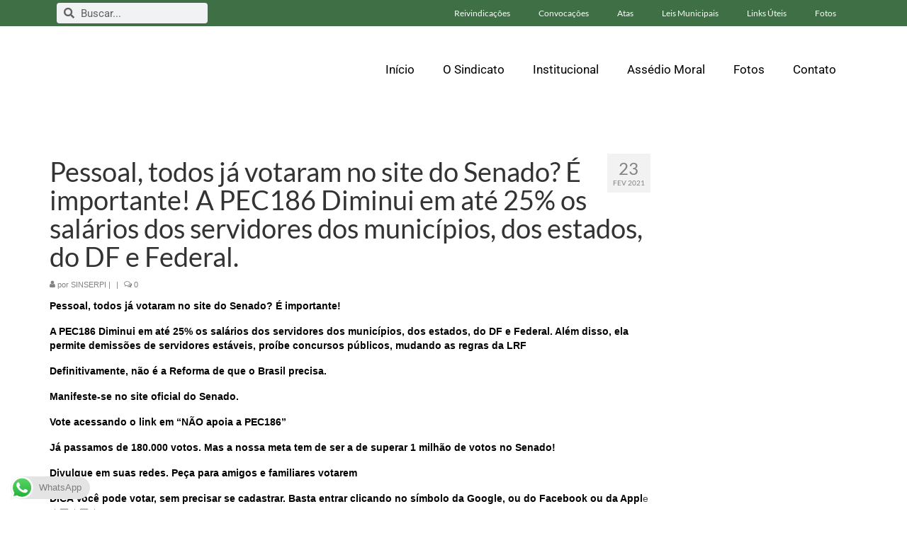

--- FILE ---
content_type: text/html; charset=UTF-8
request_url: https://sinserpi.com.br/2021/02/23/pessoal-todos-ja-votaram-no-site-do-senado-e-importante-a-pec186-diminui-em-ate-25-os-salarios-dos-servidores-dos-municipios-dos-estados-do-df-e-federal/
body_size: 30638
content:
<!DOCTYPE html>
<html lang="pt-BR" xmlns:og="http://ogp.me/ns#" xmlns:fb="http://ogp.me/ns/fb#">
<head>
	<meta charset="UTF-8">
	<meta name="viewport" content="width=device-width, initial-scale=1.0, viewport-fit=cover" />		<title>Pessoal, todos já votaram no site do Senado? É importante!  A PEC186 Diminui em até 25% os salários dos servidores dos municípios, dos estados, do DF e Federal. &#8211; SINSERPI</title>
<meta name='robots' content='max-image-preview:large' />
	<style>img:is([sizes="auto" i], [sizes^="auto," i]) { contain-intrinsic-size: 3000px 1500px }</style>
	<link rel='dns-prefetch' href='//static.addtoany.com' />
<link rel='dns-prefetch' href='//fonts.googleapis.com' />
<link rel="alternate" type="application/rss+xml" title="Feed para SINSERPI &raquo;" href="https://sinserpi.com.br/feed/" />
<script type="text/javascript">
/* <![CDATA[ */
window._wpemojiSettings = {"baseUrl":"https:\/\/s.w.org\/images\/core\/emoji\/16.0.1\/72x72\/","ext":".png","svgUrl":"https:\/\/s.w.org\/images\/core\/emoji\/16.0.1\/svg\/","svgExt":".svg","source":{"concatemoji":"https:\/\/sinserpi.com.br\/wp-includes\/js\/wp-emoji-release.min.js?ver=b5285cd100f97086019d039b12d713e7"}};
/*! This file is auto-generated */
!function(s,n){var o,i,e;function c(e){try{var t={supportTests:e,timestamp:(new Date).valueOf()};sessionStorage.setItem(o,JSON.stringify(t))}catch(e){}}function p(e,t,n){e.clearRect(0,0,e.canvas.width,e.canvas.height),e.fillText(t,0,0);var t=new Uint32Array(e.getImageData(0,0,e.canvas.width,e.canvas.height).data),a=(e.clearRect(0,0,e.canvas.width,e.canvas.height),e.fillText(n,0,0),new Uint32Array(e.getImageData(0,0,e.canvas.width,e.canvas.height).data));return t.every(function(e,t){return e===a[t]})}function u(e,t){e.clearRect(0,0,e.canvas.width,e.canvas.height),e.fillText(t,0,0);for(var n=e.getImageData(16,16,1,1),a=0;a<n.data.length;a++)if(0!==n.data[a])return!1;return!0}function f(e,t,n,a){switch(t){case"flag":return n(e,"\ud83c\udff3\ufe0f\u200d\u26a7\ufe0f","\ud83c\udff3\ufe0f\u200b\u26a7\ufe0f")?!1:!n(e,"\ud83c\udde8\ud83c\uddf6","\ud83c\udde8\u200b\ud83c\uddf6")&&!n(e,"\ud83c\udff4\udb40\udc67\udb40\udc62\udb40\udc65\udb40\udc6e\udb40\udc67\udb40\udc7f","\ud83c\udff4\u200b\udb40\udc67\u200b\udb40\udc62\u200b\udb40\udc65\u200b\udb40\udc6e\u200b\udb40\udc67\u200b\udb40\udc7f");case"emoji":return!a(e,"\ud83e\udedf")}return!1}function g(e,t,n,a){var r="undefined"!=typeof WorkerGlobalScope&&self instanceof WorkerGlobalScope?new OffscreenCanvas(300,150):s.createElement("canvas"),o=r.getContext("2d",{willReadFrequently:!0}),i=(o.textBaseline="top",o.font="600 32px Arial",{});return e.forEach(function(e){i[e]=t(o,e,n,a)}),i}function t(e){var t=s.createElement("script");t.src=e,t.defer=!0,s.head.appendChild(t)}"undefined"!=typeof Promise&&(o="wpEmojiSettingsSupports",i=["flag","emoji"],n.supports={everything:!0,everythingExceptFlag:!0},e=new Promise(function(e){s.addEventListener("DOMContentLoaded",e,{once:!0})}),new Promise(function(t){var n=function(){try{var e=JSON.parse(sessionStorage.getItem(o));if("object"==typeof e&&"number"==typeof e.timestamp&&(new Date).valueOf()<e.timestamp+604800&&"object"==typeof e.supportTests)return e.supportTests}catch(e){}return null}();if(!n){if("undefined"!=typeof Worker&&"undefined"!=typeof OffscreenCanvas&&"undefined"!=typeof URL&&URL.createObjectURL&&"undefined"!=typeof Blob)try{var e="postMessage("+g.toString()+"("+[JSON.stringify(i),f.toString(),p.toString(),u.toString()].join(",")+"));",a=new Blob([e],{type:"text/javascript"}),r=new Worker(URL.createObjectURL(a),{name:"wpTestEmojiSupports"});return void(r.onmessage=function(e){c(n=e.data),r.terminate(),t(n)})}catch(e){}c(n=g(i,f,p,u))}t(n)}).then(function(e){for(var t in e)n.supports[t]=e[t],n.supports.everything=n.supports.everything&&n.supports[t],"flag"!==t&&(n.supports.everythingExceptFlag=n.supports.everythingExceptFlag&&n.supports[t]);n.supports.everythingExceptFlag=n.supports.everythingExceptFlag&&!n.supports.flag,n.DOMReady=!1,n.readyCallback=function(){n.DOMReady=!0}}).then(function(){return e}).then(function(){var e;n.supports.everything||(n.readyCallback(),(e=n.source||{}).concatemoji?t(e.concatemoji):e.wpemoji&&e.twemoji&&(t(e.twemoji),t(e.wpemoji)))}))}((window,document),window._wpemojiSettings);
/* ]]> */
</script>
<link rel='stylesheet' id='ht_ctc_main_css-css' href='https://sinserpi.com.br/wp-content/plugins/click-to-chat-for-whatsapp/new/inc/assets/css/main.css?ver=4.29' type='text/css' media='all' />
<style id='wp-emoji-styles-inline-css' type='text/css'>

	img.wp-smiley, img.emoji {
		display: inline !important;
		border: none !important;
		box-shadow: none !important;
		height: 1em !important;
		width: 1em !important;
		margin: 0 0.07em !important;
		vertical-align: -0.1em !important;
		background: none !important;
		padding: 0 !important;
	}
</style>
<link rel='stylesheet' id='wp-block-library-css' href='https://sinserpi.com.br/wp-includes/css/dist/block-library/style.min.css?ver=b5285cd100f97086019d039b12d713e7' type='text/css' media='all' />
<style id='classic-theme-styles-inline-css' type='text/css'>
/*! This file is auto-generated */
.wp-block-button__link{color:#fff;background-color:#32373c;border-radius:9999px;box-shadow:none;text-decoration:none;padding:calc(.667em + 2px) calc(1.333em + 2px);font-size:1.125em}.wp-block-file__button{background:#32373c;color:#fff;text-decoration:none}
</style>
<style id='wpecounter-most-viewed-block-style-inline-css' type='text/css'>
.mvpb-post-list {
    margin: 0;
    list-style: none;
}
</style>
<style id='global-styles-inline-css' type='text/css'>
:root{--wp--preset--aspect-ratio--square: 1;--wp--preset--aspect-ratio--4-3: 4/3;--wp--preset--aspect-ratio--3-4: 3/4;--wp--preset--aspect-ratio--3-2: 3/2;--wp--preset--aspect-ratio--2-3: 2/3;--wp--preset--aspect-ratio--16-9: 16/9;--wp--preset--aspect-ratio--9-16: 9/16;--wp--preset--color--black: #000;--wp--preset--color--cyan-bluish-gray: #abb8c3;--wp--preset--color--white: #fff;--wp--preset--color--pale-pink: #f78da7;--wp--preset--color--vivid-red: #cf2e2e;--wp--preset--color--luminous-vivid-orange: #ff6900;--wp--preset--color--luminous-vivid-amber: #fcb900;--wp--preset--color--light-green-cyan: #7bdcb5;--wp--preset--color--vivid-green-cyan: #00d084;--wp--preset--color--pale-cyan-blue: #8ed1fc;--wp--preset--color--vivid-cyan-blue: #0693e3;--wp--preset--color--vivid-purple: #9b51e0;--wp--preset--color--virtue-primary: #3f7045;--wp--preset--color--virtue-primary-light: #9b9b9b;--wp--preset--color--very-light-gray: #eee;--wp--preset--color--very-dark-gray: #444;--wp--preset--gradient--vivid-cyan-blue-to-vivid-purple: linear-gradient(135deg,rgba(6,147,227,1) 0%,rgb(155,81,224) 100%);--wp--preset--gradient--light-green-cyan-to-vivid-green-cyan: linear-gradient(135deg,rgb(122,220,180) 0%,rgb(0,208,130) 100%);--wp--preset--gradient--luminous-vivid-amber-to-luminous-vivid-orange: linear-gradient(135deg,rgba(252,185,0,1) 0%,rgba(255,105,0,1) 100%);--wp--preset--gradient--luminous-vivid-orange-to-vivid-red: linear-gradient(135deg,rgba(255,105,0,1) 0%,rgb(207,46,46) 100%);--wp--preset--gradient--very-light-gray-to-cyan-bluish-gray: linear-gradient(135deg,rgb(238,238,238) 0%,rgb(169,184,195) 100%);--wp--preset--gradient--cool-to-warm-spectrum: linear-gradient(135deg,rgb(74,234,220) 0%,rgb(151,120,209) 20%,rgb(207,42,186) 40%,rgb(238,44,130) 60%,rgb(251,105,98) 80%,rgb(254,248,76) 100%);--wp--preset--gradient--blush-light-purple: linear-gradient(135deg,rgb(255,206,236) 0%,rgb(152,150,240) 100%);--wp--preset--gradient--blush-bordeaux: linear-gradient(135deg,rgb(254,205,165) 0%,rgb(254,45,45) 50%,rgb(107,0,62) 100%);--wp--preset--gradient--luminous-dusk: linear-gradient(135deg,rgb(255,203,112) 0%,rgb(199,81,192) 50%,rgb(65,88,208) 100%);--wp--preset--gradient--pale-ocean: linear-gradient(135deg,rgb(255,245,203) 0%,rgb(182,227,212) 50%,rgb(51,167,181) 100%);--wp--preset--gradient--electric-grass: linear-gradient(135deg,rgb(202,248,128) 0%,rgb(113,206,126) 100%);--wp--preset--gradient--midnight: linear-gradient(135deg,rgb(2,3,129) 0%,rgb(40,116,252) 100%);--wp--preset--font-size--small: 13px;--wp--preset--font-size--medium: 20px;--wp--preset--font-size--large: 36px;--wp--preset--font-size--x-large: 42px;--wp--preset--spacing--20: 0.44rem;--wp--preset--spacing--30: 0.67rem;--wp--preset--spacing--40: 1rem;--wp--preset--spacing--50: 1.5rem;--wp--preset--spacing--60: 2.25rem;--wp--preset--spacing--70: 3.38rem;--wp--preset--spacing--80: 5.06rem;--wp--preset--shadow--natural: 6px 6px 9px rgba(0, 0, 0, 0.2);--wp--preset--shadow--deep: 12px 12px 50px rgba(0, 0, 0, 0.4);--wp--preset--shadow--sharp: 6px 6px 0px rgba(0, 0, 0, 0.2);--wp--preset--shadow--outlined: 6px 6px 0px -3px rgba(255, 255, 255, 1), 6px 6px rgba(0, 0, 0, 1);--wp--preset--shadow--crisp: 6px 6px 0px rgba(0, 0, 0, 1);}:where(.is-layout-flex){gap: 0.5em;}:where(.is-layout-grid){gap: 0.5em;}body .is-layout-flex{display: flex;}.is-layout-flex{flex-wrap: wrap;align-items: center;}.is-layout-flex > :is(*, div){margin: 0;}body .is-layout-grid{display: grid;}.is-layout-grid > :is(*, div){margin: 0;}:where(.wp-block-columns.is-layout-flex){gap: 2em;}:where(.wp-block-columns.is-layout-grid){gap: 2em;}:where(.wp-block-post-template.is-layout-flex){gap: 1.25em;}:where(.wp-block-post-template.is-layout-grid){gap: 1.25em;}.has-black-color{color: var(--wp--preset--color--black) !important;}.has-cyan-bluish-gray-color{color: var(--wp--preset--color--cyan-bluish-gray) !important;}.has-white-color{color: var(--wp--preset--color--white) !important;}.has-pale-pink-color{color: var(--wp--preset--color--pale-pink) !important;}.has-vivid-red-color{color: var(--wp--preset--color--vivid-red) !important;}.has-luminous-vivid-orange-color{color: var(--wp--preset--color--luminous-vivid-orange) !important;}.has-luminous-vivid-amber-color{color: var(--wp--preset--color--luminous-vivid-amber) !important;}.has-light-green-cyan-color{color: var(--wp--preset--color--light-green-cyan) !important;}.has-vivid-green-cyan-color{color: var(--wp--preset--color--vivid-green-cyan) !important;}.has-pale-cyan-blue-color{color: var(--wp--preset--color--pale-cyan-blue) !important;}.has-vivid-cyan-blue-color{color: var(--wp--preset--color--vivid-cyan-blue) !important;}.has-vivid-purple-color{color: var(--wp--preset--color--vivid-purple) !important;}.has-black-background-color{background-color: var(--wp--preset--color--black) !important;}.has-cyan-bluish-gray-background-color{background-color: var(--wp--preset--color--cyan-bluish-gray) !important;}.has-white-background-color{background-color: var(--wp--preset--color--white) !important;}.has-pale-pink-background-color{background-color: var(--wp--preset--color--pale-pink) !important;}.has-vivid-red-background-color{background-color: var(--wp--preset--color--vivid-red) !important;}.has-luminous-vivid-orange-background-color{background-color: var(--wp--preset--color--luminous-vivid-orange) !important;}.has-luminous-vivid-amber-background-color{background-color: var(--wp--preset--color--luminous-vivid-amber) !important;}.has-light-green-cyan-background-color{background-color: var(--wp--preset--color--light-green-cyan) !important;}.has-vivid-green-cyan-background-color{background-color: var(--wp--preset--color--vivid-green-cyan) !important;}.has-pale-cyan-blue-background-color{background-color: var(--wp--preset--color--pale-cyan-blue) !important;}.has-vivid-cyan-blue-background-color{background-color: var(--wp--preset--color--vivid-cyan-blue) !important;}.has-vivid-purple-background-color{background-color: var(--wp--preset--color--vivid-purple) !important;}.has-black-border-color{border-color: var(--wp--preset--color--black) !important;}.has-cyan-bluish-gray-border-color{border-color: var(--wp--preset--color--cyan-bluish-gray) !important;}.has-white-border-color{border-color: var(--wp--preset--color--white) !important;}.has-pale-pink-border-color{border-color: var(--wp--preset--color--pale-pink) !important;}.has-vivid-red-border-color{border-color: var(--wp--preset--color--vivid-red) !important;}.has-luminous-vivid-orange-border-color{border-color: var(--wp--preset--color--luminous-vivid-orange) !important;}.has-luminous-vivid-amber-border-color{border-color: var(--wp--preset--color--luminous-vivid-amber) !important;}.has-light-green-cyan-border-color{border-color: var(--wp--preset--color--light-green-cyan) !important;}.has-vivid-green-cyan-border-color{border-color: var(--wp--preset--color--vivid-green-cyan) !important;}.has-pale-cyan-blue-border-color{border-color: var(--wp--preset--color--pale-cyan-blue) !important;}.has-vivid-cyan-blue-border-color{border-color: var(--wp--preset--color--vivid-cyan-blue) !important;}.has-vivid-purple-border-color{border-color: var(--wp--preset--color--vivid-purple) !important;}.has-vivid-cyan-blue-to-vivid-purple-gradient-background{background: var(--wp--preset--gradient--vivid-cyan-blue-to-vivid-purple) !important;}.has-light-green-cyan-to-vivid-green-cyan-gradient-background{background: var(--wp--preset--gradient--light-green-cyan-to-vivid-green-cyan) !important;}.has-luminous-vivid-amber-to-luminous-vivid-orange-gradient-background{background: var(--wp--preset--gradient--luminous-vivid-amber-to-luminous-vivid-orange) !important;}.has-luminous-vivid-orange-to-vivid-red-gradient-background{background: var(--wp--preset--gradient--luminous-vivid-orange-to-vivid-red) !important;}.has-very-light-gray-to-cyan-bluish-gray-gradient-background{background: var(--wp--preset--gradient--very-light-gray-to-cyan-bluish-gray) !important;}.has-cool-to-warm-spectrum-gradient-background{background: var(--wp--preset--gradient--cool-to-warm-spectrum) !important;}.has-blush-light-purple-gradient-background{background: var(--wp--preset--gradient--blush-light-purple) !important;}.has-blush-bordeaux-gradient-background{background: var(--wp--preset--gradient--blush-bordeaux) !important;}.has-luminous-dusk-gradient-background{background: var(--wp--preset--gradient--luminous-dusk) !important;}.has-pale-ocean-gradient-background{background: var(--wp--preset--gradient--pale-ocean) !important;}.has-electric-grass-gradient-background{background: var(--wp--preset--gradient--electric-grass) !important;}.has-midnight-gradient-background{background: var(--wp--preset--gradient--midnight) !important;}.has-small-font-size{font-size: var(--wp--preset--font-size--small) !important;}.has-medium-font-size{font-size: var(--wp--preset--font-size--medium) !important;}.has-large-font-size{font-size: var(--wp--preset--font-size--large) !important;}.has-x-large-font-size{font-size: var(--wp--preset--font-size--x-large) !important;}
:where(.wp-block-post-template.is-layout-flex){gap: 1.25em;}:where(.wp-block-post-template.is-layout-grid){gap: 1.25em;}
:where(.wp-block-columns.is-layout-flex){gap: 2em;}:where(.wp-block-columns.is-layout-grid){gap: 2em;}
:root :where(.wp-block-pullquote){font-size: 1.5em;line-height: 1.6;}
</style>
<link rel='stylesheet' id='elementor-frontend-css' href='https://sinserpi.com.br/wp-content/plugins/elementor/assets/css/frontend.min.css?ver=3.32.4' type='text/css' media='all' />
<link rel='stylesheet' id='widget-search-form-css' href='https://sinserpi.com.br/wp-content/plugins/elementor-pro/assets/css/widget-search-form.min.css?ver=3.32.2' type='text/css' media='all' />
<link rel='stylesheet' id='elementor-icons-shared-0-css' href='https://sinserpi.com.br/wp-content/plugins/elementor/assets/lib/font-awesome/css/fontawesome.min.css?ver=5.15.3' type='text/css' media='all' />
<link rel='stylesheet' id='elementor-icons-fa-solid-css' href='https://sinserpi.com.br/wp-content/plugins/elementor/assets/lib/font-awesome/css/solid.min.css?ver=5.15.3' type='text/css' media='all' />
<link rel='stylesheet' id='widget-nav-menu-css' href='https://sinserpi.com.br/wp-content/plugins/elementor-pro/assets/css/widget-nav-menu.min.css?ver=3.32.2' type='text/css' media='all' />
<link rel='stylesheet' id='widget-image-css' href='https://sinserpi.com.br/wp-content/plugins/elementor/assets/css/widget-image.min.css?ver=3.32.4' type='text/css' media='all' />
<link rel='stylesheet' id='widget-icon-list-css' href='https://sinserpi.com.br/wp-content/plugins/elementor/assets/css/widget-icon-list.min.css?ver=3.32.4' type='text/css' media='all' />
<link rel='stylesheet' id='widget-social-icons-css' href='https://sinserpi.com.br/wp-content/plugins/elementor/assets/css/widget-social-icons.min.css?ver=3.32.4' type='text/css' media='all' />
<link rel='stylesheet' id='e-apple-webkit-css' href='https://sinserpi.com.br/wp-content/plugins/elementor/assets/css/conditionals/apple-webkit.min.css?ver=3.32.4' type='text/css' media='all' />
<link rel='stylesheet' id='elementor-icons-css' href='https://sinserpi.com.br/wp-content/plugins/elementor/assets/lib/eicons/css/elementor-icons.min.css?ver=5.44.0' type='text/css' media='all' />
<link rel='stylesheet' id='elementor-post-3522-css' href='https://sinserpi.com.br/wp-content/uploads/elementor/css/post-3522.css?ver=1764825415' type='text/css' media='all' />
<link rel='stylesheet' id='font-awesome-5-all-css' href='https://sinserpi.com.br/wp-content/plugins/elementor/assets/lib/font-awesome/css/all.min.css?ver=3.32.4' type='text/css' media='all' />
<link rel='stylesheet' id='font-awesome-4-shim-css' href='https://sinserpi.com.br/wp-content/plugins/elementor/assets/lib/font-awesome/css/v4-shims.min.css?ver=3.32.4' type='text/css' media='all' />
<link rel='stylesheet' id='elementor-post-4393-css' href='https://sinserpi.com.br/wp-content/uploads/elementor/css/post-4393.css?ver=1764825415' type='text/css' media='all' />
<link rel='stylesheet' id='elementor-post-9159-css' href='https://sinserpi.com.br/wp-content/uploads/elementor/css/post-9159.css?ver=1767891215' type='text/css' media='all' />
<link rel='stylesheet' id='slb_core-css' href='https://sinserpi.com.br/wp-content/plugins/simple-lightbox/client/css/app.css?ver=2.9.4' type='text/css' media='all' />
<link rel='stylesheet' id='msl-main-css' href='https://sinserpi.com.br/wp-content/plugins/master-slider/public/assets/css/masterslider.main.css?ver=3.11.0' type='text/css' media='all' />
<link rel='stylesheet' id='msl-custom-css' href='https://sinserpi.com.br/wp-content/uploads/master-slider/custom.css?ver=5.9' type='text/css' media='all' />
<link rel='stylesheet' id='addtoany-css' href='https://sinserpi.com.br/wp-content/plugins/add-to-any/addtoany.min.css?ver=1.16' type='text/css' media='all' />
<link rel='stylesheet' id='virtue_theme-css' href='https://sinserpi.com.br/wp-content/themes/virtue/assets/css/virtue.css?ver=3.4.13' type='text/css' media='all' />
<link rel='stylesheet' id='virtue_skin-css' href='https://sinserpi.com.br/wp-content/themes/virtue/assets/css/skins/default.css?ver=3.4.13' type='text/css' media='all' />
<link rel='stylesheet' id='redux-google-fonts-virtue-css' href='https://fonts.googleapis.com/css?family=Lato%3A400%2C700&#038;ver=b5285cd100f97086019d039b12d713e7' type='text/css' media='all' />
<link rel='stylesheet' id='elementor-gf-local-roboto-css' href='https://sinserpi.com.br/wp-content/uploads/elementor/google-fonts/css/roboto.css?ver=1748272553' type='text/css' media='all' />
<link rel='stylesheet' id='elementor-gf-local-robotoslab-css' href='https://sinserpi.com.br/wp-content/uploads/elementor/google-fonts/css/robotoslab.css?ver=1748272558' type='text/css' media='all' />
<link rel='stylesheet' id='elementor-gf-local-lato-css' href='https://sinserpi.com.br/wp-content/uploads/elementor/google-fonts/css/lato.css?ver=1748272559' type='text/css' media='all' />
<link rel='stylesheet' id='elementor-icons-fa-brands-css' href='https://sinserpi.com.br/wp-content/plugins/elementor/assets/lib/font-awesome/css/brands.min.css?ver=5.15.3' type='text/css' media='all' />
<script type="text/javascript" src="https://sinserpi.com.br/wp-includes/js/jquery/jquery.min.js?ver=3.7.1" id="jquery-core-js"></script>
<script type="text/javascript" src="https://sinserpi.com.br/wp-includes/js/jquery/jquery-migrate.min.js?ver=3.4.1" id="jquery-migrate-js"></script>
<script type="text/javascript" id="addtoany-core-js-before">
/* <![CDATA[ */
window.a2a_config=window.a2a_config||{};a2a_config.callbacks=[];a2a_config.overlays=[];a2a_config.templates={};a2a_localize = {
	Share: "Share",
	Save: "Save",
	Subscribe: "Subscribe",
	Email: "Email",
	Bookmark: "Bookmark",
	ShowAll: "Show all",
	ShowLess: "Show less",
	FindServices: "Find service(s)",
	FindAnyServiceToAddTo: "Instantly find any service to add to",
	PoweredBy: "Powered by",
	ShareViaEmail: "Share via email",
	SubscribeViaEmail: "Subscribe via email",
	BookmarkInYourBrowser: "Bookmark in your browser",
	BookmarkInstructions: "Press Ctrl+D or \u2318+D to bookmark this page",
	AddToYourFavorites: "Add to your favorites",
	SendFromWebOrProgram: "Send from any email address or email program",
	EmailProgram: "Email program",
	More: "More&#8230;",
	ThanksForSharing: "Thanks for sharing!",
	ThanksForFollowing: "Thanks for following!"
};
/* ]]> */
</script>
<script type="text/javascript" defer src="https://static.addtoany.com/menu/page.js" id="addtoany-core-js"></script>
<script type="text/javascript" defer src="https://sinserpi.com.br/wp-content/plugins/add-to-any/addtoany.min.js?ver=1.1" id="addtoany-jquery-js"></script>
<script type="text/javascript" id="3d-flip-book-client-locale-loader-js-extra">
/* <![CDATA[ */
var FB3D_CLIENT_LOCALE = {"ajaxurl":"https:\/\/sinserpi.com.br\/wp-admin\/admin-ajax.php","dictionary":{"Table of contents":"Table of contents","Close":"Close","Bookmarks":"Bookmarks","Thumbnails":"Thumbnails","Search":"Search","Share":"Share","Facebook":"Facebook","Twitter":"Twitter","Email":"Email","Play":"Play","Previous page":"Previous page","Next page":"Next page","Zoom in":"Zoom in","Zoom out":"Zoom out","Fit view":"Fit view","Auto play":"Auto play","Full screen":"Full screen","More":"More","Smart pan":"Smart pan","Single page":"Single page","Sounds":"Sounds","Stats":"Stats","Print":"Print","Download":"Download","Goto first page":"Goto first page","Goto last page":"Goto last page"},"images":"https:\/\/sinserpi.com.br\/wp-content\/plugins\/interactive-3d-flipbook-powered-physics-engine\/assets\/images\/","jsData":{"urls":[],"posts":{"ids_mis":[],"ids":[]},"pages":[],"firstPages":[],"bookCtrlProps":[],"bookTemplates":[]},"key":"3d-flip-book","pdfJS":{"pdfJsLib":"https:\/\/sinserpi.com.br\/wp-content\/plugins\/interactive-3d-flipbook-powered-physics-engine\/assets\/js\/pdf.min.js?ver=4.3.136","pdfJsWorker":"https:\/\/sinserpi.com.br\/wp-content\/plugins\/interactive-3d-flipbook-powered-physics-engine\/assets\/js\/pdf.worker.js?ver=4.3.136","stablePdfJsLib":"https:\/\/sinserpi.com.br\/wp-content\/plugins\/interactive-3d-flipbook-powered-physics-engine\/assets\/js\/stable\/pdf.min.js?ver=2.5.207","stablePdfJsWorker":"https:\/\/sinserpi.com.br\/wp-content\/plugins\/interactive-3d-flipbook-powered-physics-engine\/assets\/js\/stable\/pdf.worker.js?ver=2.5.207","pdfJsCMapUrl":"https:\/\/sinserpi.com.br\/wp-content\/plugins\/interactive-3d-flipbook-powered-physics-engine\/assets\/cmaps\/"},"cacheurl":"https:\/\/sinserpi.com.br\/wp-content\/uploads\/3d-flip-book\/cache\/","pluginsurl":"https:\/\/sinserpi.com.br\/wp-content\/plugins\/","pluginurl":"https:\/\/sinserpi.com.br\/wp-content\/plugins\/interactive-3d-flipbook-powered-physics-engine\/","thumbnailSize":{"width":"150","height":"150"},"version":"1.16.17"};
/* ]]> */
</script>
<script type="text/javascript" src="https://sinserpi.com.br/wp-content/plugins/interactive-3d-flipbook-powered-physics-engine/assets/js/client-locale-loader.js?ver=1.16.17" id="3d-flip-book-client-locale-loader-js" async="async" data-wp-strategy="async"></script>
<!--[if lt IE 9]>
<script type="text/javascript" src="https://sinserpi.com.br/wp-content/themes/virtue/assets/js/vendor/respond.min.js?ver=b5285cd100f97086019d039b12d713e7" id="virtue-respond-js"></script>
<![endif]-->
<script type="text/javascript" src="https://sinserpi.com.br/wp-content/plugins/elementor/assets/lib/font-awesome/js/v4-shims.min.js?ver=3.32.4" id="font-awesome-4-shim-js"></script>
<link rel="https://api.w.org/" href="https://sinserpi.com.br/wp-json/" /><link rel="alternate" title="JSON" type="application/json" href="https://sinserpi.com.br/wp-json/wp/v2/posts/3502" /><link rel="EditURI" type="application/rsd+xml" title="RSD" href="https://sinserpi.com.br/xmlrpc.php?rsd" />

<link rel="canonical" href="https://sinserpi.com.br/2021/02/23/pessoal-todos-ja-votaram-no-site-do-senado-e-importante-a-pec186-diminui-em-ate-25-os-salarios-dos-servidores-dos-municipios-dos-estados-do-df-e-federal/" />
<link rel='shortlink' href='https://sinserpi.com.br/?p=3502' />
<link rel="alternate" title="oEmbed (JSON)" type="application/json+oembed" href="https://sinserpi.com.br/wp-json/oembed/1.0/embed?url=https%3A%2F%2Fsinserpi.com.br%2F2021%2F02%2F23%2Fpessoal-todos-ja-votaram-no-site-do-senado-e-importante-a-pec186-diminui-em-ate-25-os-salarios-dos-servidores-dos-municipios-dos-estados-do-df-e-federal%2F" />
<link rel="alternate" title="oEmbed (XML)" type="text/xml+oembed" href="https://sinserpi.com.br/wp-json/oembed/1.0/embed?url=https%3A%2F%2Fsinserpi.com.br%2F2021%2F02%2F23%2Fpessoal-todos-ja-votaram-no-site-do-senado-e-importante-a-pec186-diminui-em-ate-25-os-salarios-dos-servidores-dos-municipios-dos-estados-do-df-e-federal%2F&#038;format=xml" />
<!-- start Simple Custom CSS and JS -->
<style type="text/css">
/* bANNER */ 

.kt-full-slider .flex-caption-case .captiontitle {
  background: rgba(0,0,0,0.3) !important; }

#full_imageslider > div > ul.slides > li.flex-active-slide > a > div > div > div > div.captiontitle.headerfont, .kt-full-slider .flex-caption-case .captiontext {
background: rgba(0,0,0,0.4) !important;
}


/* ÍCONE CENTRO */ 

.sf-menu a {
    padding: 10px 14px;}

.home-iconmenu a:hover{
text-decoration: none;
-webkit-box-shadow: 0px 0px 20px 5px rgba(0,0,0,0.3);
-moz-box-shadow: 0px 0px 20px 5px rgba(0,0,0,0.3);
box-shadow: 0px 0px 20px 5px rgba(0,0,0,0.3);
}

.home-iconmenu a{
background: #3f7045 !important;
	height: 205px
}

.home-iconmenu a h4, .home-iconmenu a p {
    color: #fff;
    padding-bottom: 15px !important;
}

/* Whats*/
.wptwa-container .wptwa-handler {
    background: #4FB848;
    padding: 13px 20px; }


.wptwa-description {
    background: #4FB848;
    font-size: 15px; }


.wptwa-container .wptwa-account .wptwa-name:only-child {
    font-size: 14px;
}

.wptwa-container, .wptwa-container * {
    font-size: 16px; }


/* Fonte Menu */ 
#nav-main ul.sf-menu a {
    font-size: 17px !important;
}

/* Cor Menu Rodapé */
#containerfooter h3, #containerfooter, .footercredits p, .footerclass a, .footernav ul li a {
    color: #fff !important;
}

/*Margin Rodapé */
#containerfooter {
    padding-top: 0px;
}

.footercredits {
    padding-top: 0px;
    padding-bottom: 0px;
}

.widget {
    margin-top: 10px;
}


/*Margin Rodapé */

.portfolio_item .piteminfo h5 {
    margin: 0;
    padding: 6px 0 6px 0;
    color: #333;
    display: none;
}

.portfolio_item .piteminfo {
    padding: 68px;
    text-align: center;
    /* display: none; */
}


/* max device width */
@media screen and (max-device-width: 480px) {
.kad-topbar-left, .kad-topbar-left .topbarmenu {
    display: none;
}
}
</style>
<!-- end Simple Custom CSS and JS -->
<!-- start Simple Custom CSS and JS -->
<style type="text/css">
.so-widget-sow-button-atom-d1a30fadb78f .ow-button-base a {
    -ms-box-sizing: border-box;
    -moz-box-sizing: border-box;
    -webkit-box-sizing: border-box;
    box-sizing: border-box;
    width: 300px;
    max-width: 100%;
    font-family: Arial, "Helvetica Neue", Helvetica, sans-serif;
    font-size: 1.15em;
    padding: 0.9em 2em !important;
    background: #f7f7f7;
    background: -webkit-gradient(linear, left bottom, left top, color-stop(0, #dedede), color-stop(1, #f7f7f7));
    background: -ms-linear-gradient(bottom, #dedede, #f7f7f7);
    background: -moz-linear-gradient(center bottom, #dedede 0%, #f7f7f7 100%);
    background: -o-linear-gradient(#f7f7f7, #dedede);
    filter: progid:DXImageTransform.Microsoft.gradient(startColorstr='#f7f7f7', endColorstr='#dedede', GradientType=0);
  border: 0px solid;
    border-color: #d6d6d6 #d1d1d1 #c9c9c9 #d1d1d1;
    color: #007040 !important;
    -webkit-border-radius: 0.25em;
    -moz-border-radius: 0.25em;
    border-radius: 0.25em;
    -webkit-box-shadow: inset 0 1px 0 rgba(255,255,255,0.2), 0 1px 2px rgba(0,0,0,0.065);
    -moz-box-shadow: inset 0 1px 0 rgba(255,255,255,0.2), 0 1px 2px rgba(0,0,0,0.065);
    box-shadow: inset 0 1px 0 rgba(255,255,255,0.2), 0 1px 2px rgba(0,0,0,0.065);
    text-shadow: 0 1px 0 rgba(0, 0, 0, 0.05);
}</style>
<!-- end Simple Custom CSS and JS -->
<script>var ms_grabbing_curosr = 'https://sinserpi.com.br/wp-content/plugins/master-slider/public/assets/css/common/grabbing.cur', ms_grab_curosr = 'https://sinserpi.com.br/wp-content/plugins/master-slider/public/assets/css/common/grab.cur';</script>
<meta name="generator" content="MasterSlider 3.11.0 - Responsive Touch Image Slider | avt.li/msf" />
<style type="text/css">#logo {padding-top:4px;}#logo {padding-bottom:4px;}#logo {margin-left:0px;}#logo {margin-right:0px;}#nav-main {margin-top:43px;}#nav-main {margin-bottom:42px;}.headerfont, .tp-caption {font-family:Lato;}.topbarmenu ul li {font-family:Lato;}.home-message:hover {background-color:#3f7045; background-color: rgba(63, 112, 69, 0.6);}
  nav.woocommerce-pagination ul li a:hover, .wp-pagenavi a:hover, .panel-heading .accordion-toggle, .variations .kad_radio_variations label:hover, .variations .kad_radio_variations label.selectedValue {border-color: #3f7045;}
  a, #nav-main ul.sf-menu ul li a:hover, .product_price ins .amount, .price ins .amount, .color_primary, .primary-color, #logo a.brand, #nav-main ul.sf-menu a:hover,
  .woocommerce-message:before, .woocommerce-info:before, #nav-second ul.sf-menu a:hover, .footerclass a:hover, .posttags a:hover, .subhead a:hover, .nav-trigger-case:hover .kad-menu-name, 
  .nav-trigger-case:hover .kad-navbtn, #kadbreadcrumbs a:hover, #wp-calendar a, .star-rating, .has-virtue-primary-color {color: #3f7045;}
.widget_price_filter .ui-slider .ui-slider-handle, .product_item .kad_add_to_cart:hover, .product_item:hover a.button:hover, .product_item:hover .kad_add_to_cart:hover, .kad-btn-primary, html .woocommerce-page .widget_layered_nav ul.yith-wcan-label li a:hover, html .woocommerce-page .widget_layered_nav ul.yith-wcan-label li.chosen a,
.product-category.grid_item a:hover h5, .woocommerce-message .button, .widget_layered_nav_filters ul li a, .widget_layered_nav ul li.chosen a, .wpcf7 input.wpcf7-submit, .yith-wcan .yith-wcan-reset-navigation,
#containerfooter .menu li a:hover, .bg_primary, .portfolionav a:hover, .home-iconmenu a:hover, p.demo_store, .topclass, #commentform .form-submit #submit, .kad-hover-bg-primary:hover, .widget_shopping_cart_content .checkout,
.login .form-row .button, .variations .kad_radio_variations label.selectedValue, #payment #place_order, .wpcf7 input.wpcf7-back, .shop_table .actions input[type=submit].checkout-button, .cart_totals .checkout-button, input[type="submit"].button, .order-actions .button, .has-virtue-primary-background-color {background: #3f7045;}a:hover, .has-virtue-primary-light-color {color: #9b9b9b;} .kad-btn-primary:hover, .login .form-row .button:hover, #payment #place_order:hover, .yith-wcan .yith-wcan-reset-navigation:hover, .widget_shopping_cart_content .checkout:hover,
	.woocommerce-message .button:hover, #commentform .form-submit #submit:hover, .wpcf7 input.wpcf7-submit:hover, .widget_layered_nav_filters ul li a:hover, .cart_totals .checkout-button:hover,
	.widget_layered_nav ul li.chosen a:hover, .shop_table .actions input[type=submit].checkout-button:hover, .wpcf7 input.wpcf7-back:hover, .order-actions .button:hover, input[type="submit"].button:hover, .product_item:hover .kad_add_to_cart, .product_item:hover a.button, .has-virtue-primary-light-background-color {background: #9b9b9b;}.color_gray, .subhead, .subhead a, .posttags, .posttags a, .product_meta a {color:#828282;}#containerfooter h3, #containerfooter, .footercredits p, .footerclass a, .footernav ul li a {color:#3f7045;}.topclass {background:#3f7045    ;}.footerclass {background:#3f7045    ;}.product_item .product_details h5 {text-transform: none;}.product_item .product_details h5 {min-height:40px;}.kad-topbar-left, .kad-topbar-left .topbarmenu {float:right;} .kad-topbar-left .topbar_social, .kad-topbar-left .topbarmenu ul, .kad-topbar-left .kad-cart-total,.kad-topbar-right #topbar-search .form-search{float:left}@media (max-width: 767px) {.kad-desktop-slider {display:none;}}.entry-content p { margin-bottom:16px;}</style><meta name="generator" content="Elementor 3.32.4; features: additional_custom_breakpoints; settings: css_print_method-external, google_font-enabled, font_display-auto">
        <script>

      window.OneSignal = window.OneSignal || [];

      OneSignal.push( function() {
        OneSignal.SERVICE_WORKER_UPDATER_PATH = 'OneSignalSDKUpdaterWorker.js';
                      OneSignal.SERVICE_WORKER_PATH = 'OneSignalSDKWorker.js';
                      OneSignal.SERVICE_WORKER_PARAM = { scope: '/wp-content/plugins/onesignal-free-web-push-notifications/sdk_files/push/onesignal/' };
        OneSignal.setDefaultNotificationUrl("https://sinserpi.com.br");
        var oneSignal_options = {};
        window._oneSignalInitOptions = oneSignal_options;

        oneSignal_options['wordpress'] = true;
oneSignal_options['appId'] = 'c5e87e23-cd6c-4c95-bc74-7ca51a75778d';
oneSignal_options['allowLocalhostAsSecureOrigin'] = true;
oneSignal_options['welcomeNotification'] = { };
oneSignal_options['welcomeNotification']['title'] = "";
oneSignal_options['welcomeNotification']['message'] = "";
oneSignal_options['subdomainName'] = "SINSERPI";
oneSignal_options['promptOptions'] = { };
oneSignal_options['notifyButton'] = { };
oneSignal_options['notifyButton']['enable'] = true;
oneSignal_options['notifyButton']['position'] = 'bottom-right';
oneSignal_options['notifyButton']['theme'] = 'default';
oneSignal_options['notifyButton']['size'] = 'medium';
oneSignal_options['notifyButton']['showCredit'] = false;
oneSignal_options['notifyButton']['text'] = {};
                OneSignal.init(window._oneSignalInitOptions);
                      });

      function documentInitOneSignal() {
        var oneSignal_elements = document.getElementsByClassName("OneSignal-prompt");

        var oneSignalLinkClickHandler = function(event) { OneSignal.push(['registerForPushNotifications']); event.preventDefault(); };        for(var i = 0; i < oneSignal_elements.length; i++)
          oneSignal_elements[i].addEventListener('click', oneSignalLinkClickHandler, false);
      }

      if (document.readyState === 'complete') {
           documentInitOneSignal();
      }
      else {
           window.addEventListener("load", function(event){
               documentInitOneSignal();
          });
      }
    </script>
			<style>
				.e-con.e-parent:nth-of-type(n+4):not(.e-lazyloaded):not(.e-no-lazyload),
				.e-con.e-parent:nth-of-type(n+4):not(.e-lazyloaded):not(.e-no-lazyload) * {
					background-image: none !important;
				}
				@media screen and (max-height: 1024px) {
					.e-con.e-parent:nth-of-type(n+3):not(.e-lazyloaded):not(.e-no-lazyload),
					.e-con.e-parent:nth-of-type(n+3):not(.e-lazyloaded):not(.e-no-lazyload) * {
						background-image: none !important;
					}
				}
				@media screen and (max-height: 640px) {
					.e-con.e-parent:nth-of-type(n+2):not(.e-lazyloaded):not(.e-no-lazyload),
					.e-con.e-parent:nth-of-type(n+2):not(.e-lazyloaded):not(.e-no-lazyload) * {
						background-image: none !important;
					}
				}
			</style>
			<link rel="icon" href="https://sites.diretasistemas.com.br/sites/11/wp-content/uploads/2019/05/29103953/Sem-T%C3%ADtulo-11-150x150.png" sizes="32x32" />
<link rel="icon" href="https://sites.diretasistemas.com.br/sites/11/wp-content/uploads/2019/05/29103953/Sem-T%C3%ADtulo-11-300x300.png" sizes="192x192" />
<link rel="apple-touch-icon" href="https://sites.diretasistemas.com.br/sites/11/wp-content/uploads/2019/05/29103953/Sem-T%C3%ADtulo-11-300x300.png" />
<meta name="msapplication-TileImage" content="https://sites.diretasistemas.com.br/sites/11/wp-content/uploads/2019/05/29103953/Sem-T%C3%ADtulo-11-300x300.png" />
<style type="text/css" title="dynamic-css" class="options-output">header #logo a.brand,.logofont{font-family:Lato;line-height:40px;font-weight:400;font-style:normal;font-size:32px;}.kad_tagline{font-family:'Arial Black', Gadget, sans-serif;line-height:25px;font-weight:400;font-style:normal;color:#272e80;font-size:0px;}.product_item .product_details h5{font-family:Lato;line-height:20px;font-weight:700;font-style:normal;font-size:16px;}h1{font-family:Lato;line-height:40px;font-weight:400;font-style:normal;font-size:38px;}h2{font-family:Lato;line-height:40px;font-weight:normal;font-style:normal;font-size:32px;}h3{font-family:Lato;line-height:40px;font-weight:400;font-style:normal;font-size:28px;}h4{font-family:Lato;line-height:40px;font-weight:400;font-style:normal;font-size:24px;}h5{font-family:Lato;line-height:24px;font-weight:700;font-style:normal;font-size:18px;}body{font-family:Verdana, Geneva, sans-serif;line-height:20px;font-weight:400;font-style:normal;font-size:14px;}#nav-main ul.sf-menu a{font-family:Lato;line-height:18px;font-weight:400;font-style:normal;font-size:12px;}#nav-second ul.sf-menu a{font-family:Lato;line-height:22px;font-weight:400;font-style:normal;font-size:18px;}.kad-nav-inner .kad-mnav, .kad-mobile-nav .kad-nav-inner li a,.nav-trigger-case{font-family:Lato;line-height:20px;font-weight:400;font-style:normal;font-size:16px;}</style>
<!-- START - Heateor Open Graph Meta Tags 1.1.12 -->
<link rel="canonical" href="https://sinserpi.com.br/2021/02/23/pessoal-todos-ja-votaram-no-site-do-senado-e-importante-a-pec186-diminui-em-ate-25-os-salarios-dos-servidores-dos-municipios-dos-estados-do-df-e-federal/"/>
<meta name="description" content="Pessoal, todos já votaram no site do Senado? É importante! A PEC186 Diminui em até 25% os salários dos servidores dos municípios, dos estados, do DF e Federal. Além disso, ela permite demissões de servidores estáveis, proíbe concursos públicos, mudando as regras da LRF Definitivamente, não é a Refor"/>
<meta property="og:locale" content="pt_BR"/>
<meta property="og:site_name" content="SINSERPI"/>
<meta property="og:title" content="Pessoal, todos já votaram no site do Senado? É importante! A PEC186 Diminui em até 25% os salários dos servidores dos municípios, dos estados, do DF e Federal."/>
<meta property="og:url" content="https://sinserpi.com.br/2021/02/23/pessoal-todos-ja-votaram-no-site-do-senado-e-importante-a-pec186-diminui-em-ate-25-os-salarios-dos-servidores-dos-municipios-dos-estados-do-df-e-federal/"/>
<meta property="og:type" content="article"/>
<meta property="og:image" content="https://sites.diretasistemas.com.br/sites/11/wp-content/uploads/2021/02/23140030/WhatsApp-Image-2021-02-23-at-11.54.50.jpeg"/>
<meta property="og:description" content="Pessoal, todos já votaram no site do Senado? É importante! A PEC186 Diminui em até 25% os salários dos servidores dos municípios, dos estados, do DF e Federal. Além disso, ela permite demissões de servidores estáveis, proíbe concursos públicos, mudando as regras da LRF Definitivamente, não é a Refor"/>
<meta name="twitter:title" content="Pessoal, todos já votaram no site do Senado? É importante! A PEC186 Diminui em até 25% os salários dos servidores dos municípios, dos estados, do DF e Federal."/>
<meta name="twitter:url" content="https://sinserpi.com.br/2021/02/23/pessoal-todos-ja-votaram-no-site-do-senado-e-importante-a-pec186-diminui-em-ate-25-os-salarios-dos-servidores-dos-municipios-dos-estados-do-df-e-federal/"/>
<meta name="twitter:description" content="Pessoal, todos já votaram no site do Senado? É importante! A PEC186 Diminui em até 25% os salários dos servidores dos municípios, dos estados, do DF e Federal. Além disso, ela permite demissões de servidores estáveis, proíbe concursos públicos, mudando as regras da LRF Definitivamente, não é a Refor"/>
<meta name="twitter:image" content="https://sites.diretasistemas.com.br/sites/11/wp-content/uploads/2021/02/23140030/WhatsApp-Image-2021-02-23-at-11.54.50.jpeg"/>
<meta name="twitter:card" content="summary_large_image"/>
<meta itemprop="name" content="Pessoal, todos já votaram no site do Senado? É importante! A PEC186 Diminui em até 25% os salários dos servidores dos municípios, dos estados, do DF e Federal."/>
<meta itemprop="description" content="Pessoal, todos já votaram no site do Senado? É importante! A PEC186 Diminui em até 25% os salários dos servidores dos municípios, dos estados, do DF e Federal. Além disso, ela permite demissões de servidores estáveis, proíbe concursos públicos, mudando as regras da LRF Definitivamente, não é a Refor"/>
<meta itemprop="image" content="https://sites.diretasistemas.com.br/sites/11/wp-content/uploads/2021/02/23140030/WhatsApp-Image-2021-02-23-at-11.54.50.jpeg"/>
<!-- END - Heateor Open Graph Meta Tags -->

</head>
<body data-rsssl=1 class="wp-singular post-template-default single single-post postid-3502 single-format-standard wp-embed-responsive wp-theme-virtue _masterslider _ms_version_3.11.0 wide pessoal-todos-ja-votaram-no-site-do-senado-e-importante-a-pec186-diminui-em-ate-25-os-salarios-dos-servidores-dos-municipios-dos-estados-do-df-e-federal elementor-default elementor-kit-3522">
		<header data-elementor-type="header" data-elementor-id="4393" class="elementor elementor-4393 elementor-location-header" data-elementor-post-type="elementor_library">
					<section class="elementor-section elementor-top-section elementor-element elementor-element-c084a24 elementor-section-boxed elementor-section-height-default elementor-section-height-default" data-id="c084a24" data-element_type="section" data-settings="{&quot;background_background&quot;:&quot;classic&quot;}">
						<div class="elementor-container elementor-column-gap-default">
					<div class="elementor-column elementor-col-50 elementor-top-column elementor-element elementor-element-6467c20" data-id="6467c20" data-element_type="column">
			<div class="elementor-widget-wrap elementor-element-populated">
						<div class="elementor-element elementor-element-5667f7f elementor-search-form--skin-minimal elementor-widget elementor-widget-search-form" data-id="5667f7f" data-element_type="widget" data-settings="{&quot;skin&quot;:&quot;minimal&quot;}" data-widget_type="search-form.default">
				<div class="elementor-widget-container">
							<search role="search">
			<form class="elementor-search-form" action="https://sinserpi.com.br" method="get">
												<div class="elementor-search-form__container">
					<label class="elementor-screen-only" for="elementor-search-form-5667f7f">Pesquisar</label>

											<div class="elementor-search-form__icon">
							<i aria-hidden="true" class="fas fa-search"></i>							<span class="elementor-screen-only">Pesquisar</span>
						</div>
					
					<input id="elementor-search-form-5667f7f" placeholder="Buscar..." class="elementor-search-form__input" type="search" name="s" value="">
					
					
									</div>
			</form>
		</search>
						</div>
				</div>
					</div>
		</div>
				<div class="elementor-column elementor-col-50 elementor-top-column elementor-element elementor-element-0b1a46a" data-id="0b1a46a" data-element_type="column">
			<div class="elementor-widget-wrap elementor-element-populated">
						<div class="elementor-element elementor-element-3592150 elementor-nav-menu__align-end elementor-hidden-tablet elementor-hidden-phone elementor-nav-menu--dropdown-tablet elementor-nav-menu__text-align-aside elementor-nav-menu--toggle elementor-nav-menu--burger elementor-widget elementor-widget-nav-menu" data-id="3592150" data-element_type="widget" data-settings="{&quot;layout&quot;:&quot;horizontal&quot;,&quot;submenu_icon&quot;:{&quot;value&quot;:&quot;&lt;i class=\&quot;fas fa-caret-down\&quot; aria-hidden=\&quot;true\&quot;&gt;&lt;\/i&gt;&quot;,&quot;library&quot;:&quot;fa-solid&quot;},&quot;toggle&quot;:&quot;burger&quot;}" data-widget_type="nav-menu.default">
				<div class="elementor-widget-container">
								<nav aria-label="Menu" class="elementor-nav-menu--main elementor-nav-menu__container elementor-nav-menu--layout-horizontal e--pointer-none">
				<ul id="menu-1-3592150" class="elementor-nav-menu"><li  class=" menu-item-6979"><a href="https://sinserpi.com.br/elementor-6962/" class="elementor-item"><span>Reivindicações</span></a></li>
<li  class=" menu-item-4226"><a href="https://sinserpi.com.br/convocacoes/" class="elementor-item"><span>Convocações</span></a></li>
<li  class=" menu-item-4227"><a href="https://sinserpi.com.br/atas/" class="elementor-item"><span>Atas</span></a></li>
<li  class=" menu-item-4228"><a href="https://sinserpi.com.br/leis-municipais/" class="elementor-item"><span>Leis Municipais</span></a></li>
<li  class=" menu-item-5337"><a href="https://sinserpi.com.br/links-uteis/" class="elementor-item"><span>Links Úteis</span></a></li>
<li  class=" menu-item-9187"><a href="https://sinserpi.com.br/category/galerias/" class="elementor-item"><span>Fotos</span></a></li>
</ul>			</nav>
					<div class="elementor-menu-toggle" role="button" tabindex="0" aria-label="Alternar menu" aria-expanded="false">
			<i aria-hidden="true" role="presentation" class="elementor-menu-toggle__icon--open eicon-menu-bar"></i><i aria-hidden="true" role="presentation" class="elementor-menu-toggle__icon--close eicon-close"></i>		</div>
					<nav class="elementor-nav-menu--dropdown elementor-nav-menu__container" aria-hidden="true">
				<ul id="menu-2-3592150" class="elementor-nav-menu"><li  class=" menu-item-6979"><a href="https://sinserpi.com.br/elementor-6962/" class="elementor-item" tabindex="-1"><span>Reivindicações</span></a></li>
<li  class=" menu-item-4226"><a href="https://sinserpi.com.br/convocacoes/" class="elementor-item" tabindex="-1"><span>Convocações</span></a></li>
<li  class=" menu-item-4227"><a href="https://sinserpi.com.br/atas/" class="elementor-item" tabindex="-1"><span>Atas</span></a></li>
<li  class=" menu-item-4228"><a href="https://sinserpi.com.br/leis-municipais/" class="elementor-item" tabindex="-1"><span>Leis Municipais</span></a></li>
<li  class=" menu-item-5337"><a href="https://sinserpi.com.br/links-uteis/" class="elementor-item" tabindex="-1"><span>Links Úteis</span></a></li>
<li  class=" menu-item-9187"><a href="https://sinserpi.com.br/category/galerias/" class="elementor-item" tabindex="-1"><span>Fotos</span></a></li>
</ul>			</nav>
						</div>
				</div>
					</div>
		</div>
					</div>
		</section>
				<section class="elementor-section elementor-top-section elementor-element elementor-element-f78d855 elementor-section-content-middle elementor-section-boxed elementor-section-height-default elementor-section-height-default" data-id="f78d855" data-element_type="section" data-settings="{&quot;background_background&quot;:&quot;classic&quot;}">
						<div class="elementor-container elementor-column-gap-default">
					<div class="elementor-column elementor-col-33 elementor-top-column elementor-element elementor-element-728bd42" data-id="728bd42" data-element_type="column">
			<div class="elementor-widget-wrap elementor-element-populated">
						<div class="elementor-element elementor-element-f0dfef3 elementor-widget elementor-widget-image" data-id="f0dfef3" data-element_type="widget" data-widget_type="image.default">
				<div class="elementor-widget-container">
																<a href="https://sinserpi.com.br/">
							<img width="160" height="113" src="https://sites.diretasistemas.com.br/sites/11/wp-content/uploads/2021/10/25091240/logo21.png" class="attachment-large size-large wp-image-4348" alt="" />								</a>
															</div>
				</div>
					</div>
		</div>
				<div class="elementor-column elementor-col-66 elementor-top-column elementor-element elementor-element-e4feabd" data-id="e4feabd" data-element_type="column">
			<div class="elementor-widget-wrap elementor-element-populated">
						<div class="elementor-element elementor-element-c65ee71 elementor-nav-menu__align-end elementor-nav-menu--dropdown-tablet elementor-nav-menu__text-align-aside elementor-nav-menu--toggle elementor-nav-menu--burger elementor-widget elementor-widget-nav-menu" data-id="c65ee71" data-element_type="widget" data-settings="{&quot;layout&quot;:&quot;horizontal&quot;,&quot;submenu_icon&quot;:{&quot;value&quot;:&quot;&lt;i class=\&quot;fas fa-caret-down\&quot; aria-hidden=\&quot;true\&quot;&gt;&lt;\/i&gt;&quot;,&quot;library&quot;:&quot;fa-solid&quot;},&quot;toggle&quot;:&quot;burger&quot;}" data-widget_type="nav-menu.default">
				<div class="elementor-widget-container">
								<nav aria-label="Menu" class="elementor-nav-menu--main elementor-nav-menu__container elementor-nav-menu--layout-horizontal e--pointer-none">
				<ul id="menu-1-c65ee71" class="elementor-nav-menu"><li  class=" menu-item-2223"><a href="https://sinserpi.com.br" class="elementor-item"><span>Início</span></a></li>
<li  class=" sf-dropdown menu-item-4230"><a href="#" class="elementor-item elementor-item-anchor"><span>O Sindicato</span></a>
<ul class="sub-menu sf-dropdown-menu dropdown elementor-nav-menu--dropdown">
	<li  class=" menu-item-2403"><a href="https://sinserpi.com.br/historia/" class="elementor-sub-item"><span>Sobre Nós</span></a></li>
	<li  class=" menu-item-5536"><a href="https://sinserpi.com.br/diretoria/" class="elementor-sub-item"><span>Gestões</span></a></li>
	<li  class=" menu-item-8593"><a href="https://sinserpi.com.br/setor-juridico/" class="elementor-sub-item"><span>Setor Jurídico</span></a></li>
	<li  class=" menu-item-9209"><a href="https://sinserpi.com.br/representantes-por-local-de-trabalho/" class="elementor-sub-item"><span>Representantes por Local de Trabalho</span></a></li>
</ul>
</li>
<li  class=" sf-dropdown menu-item-4231"><a href="#" class="elementor-item elementor-item-anchor"><span>Institucional</span></a>
<ul class="sub-menu sf-dropdown-menu dropdown elementor-nav-menu--dropdown">
	<li  class=" menu-item-9045"><a target="_blank" href="https://sites.diretasistemas.com.br/sites/11/wp-content/uploads/2025/07/17173245/Estatuto-Social-Atualizado-2025.pdf#new_tab" class="elementor-sub-item elementor-item-anchor"><span>Estatuto</span></a></li>
	<li  class=" menu-item-4233"><a href="https://sinserpi.com.br/acordo-coletivo/" class="elementor-sub-item"><span>Acordos Coletivos</span></a></li>
	<li  class=" menu-item-4234"><a href="https://sinserpi.com.br/convocacoes/" class="elementor-sub-item"><span>Convocações</span></a></li>
	<li  class=" menu-item-4235"><a href="https://sinserpi.com.br/atas/" class="elementor-sub-item"><span>Atas</span></a></li>
	<li  class=" menu-item-6007"><a href="https://sinserpi.com.br/category/temas_importantes/" class="elementor-sub-item"><span>Temas Importantes</span></a></li>
	<li  class=" menu-item-4592"><a href="https://sinserpi.com.br/resolucoes/" class="elementor-sub-item"><span>Resoluções</span></a></li>
	<li  class=" menu-item-6313"><a href="https://sinserpi.com.br/informativos/" class="elementor-sub-item"><span>Informativos</span></a></li>
	<li  class=" menu-item-4236"><a href="https://sinserpi.com.br/parecer-juridico/" class="elementor-sub-item"><span>Parecer Jurídico</span></a></li>
	<li  class=" menu-item-4237"><a href="https://sinserpi.com.br/prestacao-de-contas/" class="elementor-sub-item"><span>Prestação de Contas</span></a></li>
	<li  class=" menu-item-4698"><a href="https://sinserpi.com.br/eleicoes/" class="elementor-sub-item"><span>Eleições – Gestão 2022/2026</span></a></li>
</ul>
</li>
<li  class=" menu-item-8812"><a href="https://sinserpi.com.br/assedio-moral/" class="elementor-item"><span>Assédio Moral</span></a></li>
<li  class=" menu-item-4239"><a href="https://sinserpi.com.br/category/galerias/" class="elementor-item"><span>Fotos</span></a></li>
<li  class=" menu-item-2275"><a href="https://sinserpi.com.br/contato/" class="elementor-item"><span>Contato</span></a></li>
</ul>			</nav>
					<div class="elementor-menu-toggle" role="button" tabindex="0" aria-label="Alternar menu" aria-expanded="false">
			<i aria-hidden="true" role="presentation" class="elementor-menu-toggle__icon--open eicon-menu-bar"></i><i aria-hidden="true" role="presentation" class="elementor-menu-toggle__icon--close eicon-close"></i>		</div>
					<nav class="elementor-nav-menu--dropdown elementor-nav-menu__container" aria-hidden="true">
				<ul id="menu-2-c65ee71" class="elementor-nav-menu"><li  class=" menu-item-2223"><a href="https://sinserpi.com.br" class="elementor-item" tabindex="-1"><span>Início</span></a></li>
<li  class=" sf-dropdown menu-item-4230"><a href="#" class="elementor-item elementor-item-anchor" tabindex="-1"><span>O Sindicato</span></a>
<ul class="sub-menu sf-dropdown-menu dropdown elementor-nav-menu--dropdown">
	<li  class=" menu-item-2403"><a href="https://sinserpi.com.br/historia/" class="elementor-sub-item" tabindex="-1"><span>Sobre Nós</span></a></li>
	<li  class=" menu-item-5536"><a href="https://sinserpi.com.br/diretoria/" class="elementor-sub-item" tabindex="-1"><span>Gestões</span></a></li>
	<li  class=" menu-item-8593"><a href="https://sinserpi.com.br/setor-juridico/" class="elementor-sub-item" tabindex="-1"><span>Setor Jurídico</span></a></li>
	<li  class=" menu-item-9209"><a href="https://sinserpi.com.br/representantes-por-local-de-trabalho/" class="elementor-sub-item" tabindex="-1"><span>Representantes por Local de Trabalho</span></a></li>
</ul>
</li>
<li  class=" sf-dropdown menu-item-4231"><a href="#" class="elementor-item elementor-item-anchor" tabindex="-1"><span>Institucional</span></a>
<ul class="sub-menu sf-dropdown-menu dropdown elementor-nav-menu--dropdown">
	<li  class=" menu-item-9045"><a target="_blank" href="https://sites.diretasistemas.com.br/sites/11/wp-content/uploads/2025/07/17173245/Estatuto-Social-Atualizado-2025.pdf#new_tab" class="elementor-sub-item elementor-item-anchor" tabindex="-1"><span>Estatuto</span></a></li>
	<li  class=" menu-item-4233"><a href="https://sinserpi.com.br/acordo-coletivo/" class="elementor-sub-item" tabindex="-1"><span>Acordos Coletivos</span></a></li>
	<li  class=" menu-item-4234"><a href="https://sinserpi.com.br/convocacoes/" class="elementor-sub-item" tabindex="-1"><span>Convocações</span></a></li>
	<li  class=" menu-item-4235"><a href="https://sinserpi.com.br/atas/" class="elementor-sub-item" tabindex="-1"><span>Atas</span></a></li>
	<li  class=" menu-item-6007"><a href="https://sinserpi.com.br/category/temas_importantes/" class="elementor-sub-item" tabindex="-1"><span>Temas Importantes</span></a></li>
	<li  class=" menu-item-4592"><a href="https://sinserpi.com.br/resolucoes/" class="elementor-sub-item" tabindex="-1"><span>Resoluções</span></a></li>
	<li  class=" menu-item-6313"><a href="https://sinserpi.com.br/informativos/" class="elementor-sub-item" tabindex="-1"><span>Informativos</span></a></li>
	<li  class=" menu-item-4236"><a href="https://sinserpi.com.br/parecer-juridico/" class="elementor-sub-item" tabindex="-1"><span>Parecer Jurídico</span></a></li>
	<li  class=" menu-item-4237"><a href="https://sinserpi.com.br/prestacao-de-contas/" class="elementor-sub-item" tabindex="-1"><span>Prestação de Contas</span></a></li>
	<li  class=" menu-item-4698"><a href="https://sinserpi.com.br/eleicoes/" class="elementor-sub-item" tabindex="-1"><span>Eleições – Gestão 2022/2026</span></a></li>
</ul>
</li>
<li  class=" menu-item-8812"><a href="https://sinserpi.com.br/assedio-moral/" class="elementor-item" tabindex="-1"><span>Assédio Moral</span></a></li>
<li  class=" menu-item-4239"><a href="https://sinserpi.com.br/category/galerias/" class="elementor-item" tabindex="-1"><span>Fotos</span></a></li>
<li  class=" menu-item-2275"><a href="https://sinserpi.com.br/contato/" class="elementor-item" tabindex="-1"><span>Contato</span></a></li>
</ul>			</nav>
						</div>
				</div>
					</div>
		</div>
					</div>
		</section>
				</header>
			<div class="wrap contentclass" role="document">

	<div id="content" class="container">
	<div class="row single-article" itemscope itemtype="https://schema.org/BlogPosting">
		<div class="main col-lg-9 col-md-8" role="main">
					<article class="post-3502 post type-post status-publish format-standard has-post-thumbnail hentry">
			<div class="meta_post_image" itemprop="image" itemscope itemtype="https://schema.org/ImageObject"><meta itemprop="url" content="https://sites.diretasistemas.com.br/sites/11/wp-content/uploads/2021/02/23140030/WhatsApp-Image-2021-02-23-at-11.54.50.jpeg"><meta itemprop="width" content="1024"><meta itemprop="height" content="1024"></div><div class="postmeta updated color_gray">
	<div class="postdate bg-lightgray headerfont">
		<meta itemprop="datePublished" content="2021-02-23T14:11:15-03:00">
		<span class="postday">23</span>
		fev 2021	</div>
</div>				<header>

				<h1 class="entry-title" itemprop="name headline">Pessoal, todos já votaram no site do Senado? É importante!  A PEC186 Diminui em até 25% os salários dos servidores dos municípios, dos estados, do DF e Federal.</h1><div class="subhead">
    <span class="postauthortop author vcard">
    <i class="icon-user"></i> por  <span itemprop="author"><a href="https://sinserpi.com.br/author/sinserpi/" class="fn" rel="author">SINSERPI</a></span> |</span>
        <span class="kad-hidepostedin">|</span>
    <span class="postcommentscount">
    <i class="icon-comments-alt"></i> 0    </span>
</div>				
				</header>

				<div class="entry-content" itemprop="articleBody">
					<p><strong><span style="color: #000000;">Pessoal, todos já votaram no site do Senado? É importante!</span></strong></p>
<p><strong><span style="color: #000000;">A PEC186 Diminui em até 25% os salários dos servidores dos municípios, dos estados, do DF e Federal. Além disso, ela permite demissões de servidores estáveis, proíbe concursos públicos, mudando as regras da LRF</span></strong></p>
<p><strong><span style="color: #000000;">Definitivamente, não é a Reforma de que o Brasil precisa.</span></strong></p>
<p><strong><span style="color: #000000;">Manifeste-se no site oficial do Senado.</span></strong></p>
<p><strong><span style="color: #000000;">Vote acessando o link em &#8220;NÃO apoia a PEC186&#8221;</span></strong></p>
<p><strong><span style="color: #000000;">Já passamos de 180.000 votos. Mas a nossa meta tem de ser a de superar 1 milhão de votos no Senado!</span></strong></p>
<p><strong><span style="color: #000000;">Divulgue em suas redes. Peça para amigos e familiares votarem</span></strong></p>
<p><strong><span style="color: #000000;">DICA Você pode votar, sem precisar se cadastrar. Basta entrar clicando no símbolo da Google, ou do Facebook ou da Appl</span></strong>e 👍🏼👍🏿👍</p>
<p><strong><span style="color: #333399;"><a style="color: #333399;" href="https://www12.senado.leg.br/ecidadania/visualizacaomateria?id=139702">https://www12.senado.leg.br/ecidadania/visualizacaomateria?id=139702</a></span></strong></p>
<p><strong><span style="color: #000000;">Precisamos divulgar entre os colegas aposentados. As duas PECs atingem em cheio os aposentados. A PEC32, acaba com a paridade. E a PEC186 muda as regras da LRF, podendo diminuir os salários dos aposentados com a justificativa fiscal</span></strong></p>
<p><a href="https://sites.diretasistemas.com.br/sites/11/wp-content/uploads/2021/02/23140026/WhatsApp-Image-2021-02-23-at-11.54.49.jpeg" data-slb-active="1" data-slb-asset="1925528100" data-slb-group="3502"><img fetchpriority="high" decoding="async" class="alignnone size-full wp-image-3498" src="https://sites.diretasistemas.com.br/sites/11/wp-content/uploads/2021/02/23140026/WhatsApp-Image-2021-02-23-at-11.54.49.jpeg" alt="" width="1024" height="1024" srcset="https://sites.diretasistemas.com.br/sites/11/wp-content/uploads/2021/02/23140026/WhatsApp-Image-2021-02-23-at-11.54.49.jpeg 1024w, https://sites.diretasistemas.com.br/sites/11/wp-content/uploads/2021/02/23140026/WhatsApp-Image-2021-02-23-at-11.54.49-150x150.jpeg 150w, https://sites.diretasistemas.com.br/sites/11/wp-content/uploads/2021/02/23140026/WhatsApp-Image-2021-02-23-at-11.54.49-300x300.jpeg 300w, https://sites.diretasistemas.com.br/sites/11/wp-content/uploads/2021/02/23140026/WhatsApp-Image-2021-02-23-at-11.54.49-768x768.jpeg 768w, https://sites.diretasistemas.com.br/sites/11/wp-content/uploads/2021/02/23140026/WhatsApp-Image-2021-02-23-at-11.54.49-600x600.jpeg 600w, https://sites.diretasistemas.com.br/sites/11/wp-content/uploads/2021/02/23140026/WhatsApp-Image-2021-02-23-at-11.54.49-350x350.jpeg 350w" sizes="(max-width: 1024px) 100vw, 1024px" /></a><a href="https://sites.diretasistemas.com.br/sites/11/wp-content/uploads/2021/02/23140030/WhatsApp-Image-2021-02-23-at-11.54.50.jpeg" data-slb-active="1" data-slb-asset="2127924120" data-slb-group="3502"><img decoding="async" class="alignnone size-full wp-image-3499" src="https://sites.diretasistemas.com.br/sites/11/wp-content/uploads/2021/02/23140030/WhatsApp-Image-2021-02-23-at-11.54.50.jpeg" alt="" width="1024" height="1024" srcset="https://sites.diretasistemas.com.br/sites/11/wp-content/uploads/2021/02/23140030/WhatsApp-Image-2021-02-23-at-11.54.50.jpeg 1024w, https://sites.diretasistemas.com.br/sites/11/wp-content/uploads/2021/02/23140030/WhatsApp-Image-2021-02-23-at-11.54.50-150x150.jpeg 150w, https://sites.diretasistemas.com.br/sites/11/wp-content/uploads/2021/02/23140030/WhatsApp-Image-2021-02-23-at-11.54.50-300x300.jpeg 300w, https://sites.diretasistemas.com.br/sites/11/wp-content/uploads/2021/02/23140030/WhatsApp-Image-2021-02-23-at-11.54.50-768x768.jpeg 768w, https://sites.diretasistemas.com.br/sites/11/wp-content/uploads/2021/02/23140030/WhatsApp-Image-2021-02-23-at-11.54.50-600x600.jpeg 600w, https://sites.diretasistemas.com.br/sites/11/wp-content/uploads/2021/02/23140030/WhatsApp-Image-2021-02-23-at-11.54.50-350x350.jpeg 350w, https://sites.diretasistemas.com.br/sites/11/wp-content/uploads/2021/02/23140030/WhatsApp-Image-2021-02-23-at-11.54.50-730x730.jpeg 730w, https://sites.diretasistemas.com.br/sites/11/wp-content/uploads/2021/02/23140030/WhatsApp-Image-2021-02-23-at-11.54.50-365x365.jpeg 365w" sizes="(max-width: 1024px) 100vw, 1024px" /></a><a href="https://sites.diretasistemas.com.br/sites/11/wp-content/uploads/2021/02/23140034/WhatsApp-Image-2021-02-23-at-11.54.51.jpeg" data-slb-active="1" data-slb-asset="1087716840" data-slb-group="3502"><img loading="lazy" decoding="async" class="alignnone size-full wp-image-3500" src="https://sites.diretasistemas.com.br/sites/11/wp-content/uploads/2021/02/23140034/WhatsApp-Image-2021-02-23-at-11.54.51.jpeg" alt="" width="1024" height="1024" srcset="https://sites.diretasistemas.com.br/sites/11/wp-content/uploads/2021/02/23140034/WhatsApp-Image-2021-02-23-at-11.54.51.jpeg 1024w, https://sites.diretasistemas.com.br/sites/11/wp-content/uploads/2021/02/23140034/WhatsApp-Image-2021-02-23-at-11.54.51-150x150.jpeg 150w, https://sites.diretasistemas.com.br/sites/11/wp-content/uploads/2021/02/23140034/WhatsApp-Image-2021-02-23-at-11.54.51-300x300.jpeg 300w, https://sites.diretasistemas.com.br/sites/11/wp-content/uploads/2021/02/23140034/WhatsApp-Image-2021-02-23-at-11.54.51-768x768.jpeg 768w, https://sites.diretasistemas.com.br/sites/11/wp-content/uploads/2021/02/23140034/WhatsApp-Image-2021-02-23-at-11.54.51-600x600.jpeg 600w, https://sites.diretasistemas.com.br/sites/11/wp-content/uploads/2021/02/23140034/WhatsApp-Image-2021-02-23-at-11.54.51-350x350.jpeg 350w" sizes="(max-width: 1024px) 100vw, 1024px" /></a><a href="https://sites.diretasistemas.com.br/sites/11/wp-content/uploads/2021/02/23140040/WhatsApp-Image-2021-02-23-at-11.54.52.jpeg" data-slb-active="1" data-slb-asset="970057295" data-slb-group="3502"><img loading="lazy" decoding="async" class="alignnone size-full wp-image-3501" src="https://sites.diretasistemas.com.br/sites/11/wp-content/uploads/2021/02/23140040/WhatsApp-Image-2021-02-23-at-11.54.52.jpeg" alt="" width="1024" height="1024" srcset="https://sites.diretasistemas.com.br/sites/11/wp-content/uploads/2021/02/23140040/WhatsApp-Image-2021-02-23-at-11.54.52.jpeg 1024w, https://sites.diretasistemas.com.br/sites/11/wp-content/uploads/2021/02/23140040/WhatsApp-Image-2021-02-23-at-11.54.52-150x150.jpeg 150w, https://sites.diretasistemas.com.br/sites/11/wp-content/uploads/2021/02/23140040/WhatsApp-Image-2021-02-23-at-11.54.52-300x300.jpeg 300w, https://sites.diretasistemas.com.br/sites/11/wp-content/uploads/2021/02/23140040/WhatsApp-Image-2021-02-23-at-11.54.52-768x768.jpeg 768w, https://sites.diretasistemas.com.br/sites/11/wp-content/uploads/2021/02/23140040/WhatsApp-Image-2021-02-23-at-11.54.52-600x600.jpeg 600w, https://sites.diretasistemas.com.br/sites/11/wp-content/uploads/2021/02/23140040/WhatsApp-Image-2021-02-23-at-11.54.52-350x350.jpeg 350w" sizes="(max-width: 1024px) 100vw, 1024px" /></a></p>
<div id="icpbravoaccess_loaded"></div>
<div id="icpbravoaccess_loaded"></div>
<div class="addtoany_share_save_container addtoany_content addtoany_content_bottom"><div class="a2a_kit a2a_kit_size_32 addtoany_list" data-a2a-url="https://sinserpi.com.br/2021/02/23/pessoal-todos-ja-votaram-no-site-do-senado-e-importante-a-pec186-diminui-em-ate-25-os-salarios-dos-servidores-dos-municipios-dos-estados-do-df-e-federal/" data-a2a-title="Pessoal, todos já votaram no site do Senado? É importante!  A PEC186 Diminui em até 25% os salários dos servidores dos municípios, dos estados, do DF e Federal."><a class="a2a_button_facebook" href="https://www.addtoany.com/add_to/facebook?linkurl=https%3A%2F%2Fsinserpi.com.br%2F2021%2F02%2F23%2Fpessoal-todos-ja-votaram-no-site-do-senado-e-importante-a-pec186-diminui-em-ate-25-os-salarios-dos-servidores-dos-municipios-dos-estados-do-df-e-federal%2F&amp;linkname=Pessoal%2C%20todos%20j%C3%A1%20votaram%20no%20site%20do%20Senado%3F%20%C3%89%20importante%21%20%20A%20PEC186%20Diminui%20em%20at%C3%A9%2025%25%20os%20sal%C3%A1rios%20dos%20servidores%20dos%20munic%C3%ADpios%2C%20dos%20estados%2C%20do%20DF%20e%20Federal." title="Facebook" rel="nofollow noopener" target="_blank"></a><a class="a2a_button_twitter" href="https://www.addtoany.com/add_to/twitter?linkurl=https%3A%2F%2Fsinserpi.com.br%2F2021%2F02%2F23%2Fpessoal-todos-ja-votaram-no-site-do-senado-e-importante-a-pec186-diminui-em-ate-25-os-salarios-dos-servidores-dos-municipios-dos-estados-do-df-e-federal%2F&amp;linkname=Pessoal%2C%20todos%20j%C3%A1%20votaram%20no%20site%20do%20Senado%3F%20%C3%89%20importante%21%20%20A%20PEC186%20Diminui%20em%20at%C3%A9%2025%25%20os%20sal%C3%A1rios%20dos%20servidores%20dos%20munic%C3%ADpios%2C%20dos%20estados%2C%20do%20DF%20e%20Federal." title="Twitter" rel="nofollow noopener" target="_blank"></a><a class="a2a_dd addtoany_share_save addtoany_share" href="https://www.addtoany.com/share"></a></div></div>				</div>

				<footer class="single-footer">
				<meta itemscope itemprop="mainEntityOfPage" content="https://sinserpi.com.br/2021/02/23/pessoal-todos-ja-votaram-no-site-do-senado-e-importante-a-pec186-diminui-em-ate-25-os-salarios-dos-servidores-dos-municipios-dos-estados-do-df-e-federal/" itemType="https://schema.org/WebPage" itemid="https://sinserpi.com.br/2021/02/23/pessoal-todos-ja-votaram-no-site-do-senado-e-importante-a-pec186-diminui-em-ate-25-os-salarios-dos-servidores-dos-municipios-dos-estados-do-df-e-federal/"><meta itemprop="dateModified" content="2021-02-23T14:11:15-03:00"><div itemprop="publisher" itemscope itemtype="https://schema.org/Organization"><div itemprop="logo" itemscope itemtype="https://schema.org/ImageObject"><meta itemprop="url" content="https://sites.diretasistemas.com.br/sites/11/wp-content/uploads/2021/10/25091240/logo21.png"><meta itemprop="width" content="160"><meta itemprop="height" content="113"></div><meta itemprop="name" content="SINSERPI"></div>				</footer>
			</article>
					</div>
		<aside class="col-lg-3 col-md-4 kad-sidebar" role="complementary" itemscope itemtype="https://schema.org/WPSideBar">
	<div class="sidebar">
			</div><!-- /.sidebar -->
</aside><!-- /aside -->
			</div><!-- /.row-->
		</div><!-- /.content -->
	</div><!-- /.wrap -->
			<footer data-elementor-type="footer" data-elementor-id="9159" class="elementor elementor-9159 elementor-location-footer" data-elementor-post-type="elementor_library">
					<section class="elementor-section elementor-top-section elementor-element elementor-element-eaf9e1b elementor-section-stretched elementor-section-boxed elementor-section-height-default elementor-section-height-default" data-id="eaf9e1b" data-element_type="section" data-settings="{&quot;stretch_section&quot;:&quot;section-stretched&quot;,&quot;background_background&quot;:&quot;classic&quot;}">
						<div class="elementor-container elementor-column-gap-default">
					<div class="elementor-column elementor-col-33 elementor-top-column elementor-element elementor-element-4ee3dd7" data-id="4ee3dd7" data-element_type="column">
			<div class="elementor-widget-wrap elementor-element-populated">
						<div class="elementor-element elementor-element-1d4b977 elementor-widget elementor-widget-text-editor" data-id="1d4b977" data-element_type="widget" data-widget_type="text-editor.default">
				<div class="elementor-widget-container">
									<h4><span style="color: #ffffff;"><strong>SINSERPI</strong></span></h4>								</div>
				</div>
				<div class="elementor-element elementor-element-ef1d1d7 elementor-icon-list--layout-traditional elementor-list-item-link-full_width elementor-widget elementor-widget-icon-list" data-id="ef1d1d7" data-element_type="widget" data-widget_type="icon-list.default">
				<div class="elementor-widget-container">
							<ul class="elementor-icon-list-items">
							<li class="elementor-icon-list-item">
											<span class="elementor-icon-list-icon">
							<i aria-hidden="true" class="fas fa-building"></i>						</span>
										<span class="elementor-icon-list-text">Sindicato dos Servidores Públicos Municipais de Indaial</span>
									</li>
								<li class="elementor-icon-list-item">
											<a href="https://www.google.com.br/maps/place/R.+Castelo+Branco,+186+-+Centro,+Indaial+-+SC,+89080-051/@-26.8955682,-49.2383085,17z/data=!3m1!4b1!4m5!3m4!1s0x94df028f077814d5:0xf7b07b26ba4ee2a1!8m2!3d-26.8955682!4d-49.2361198">

												<span class="elementor-icon-list-icon">
							<i aria-hidden="true" class="fas fa-map-marker-alt"></i>						</span>
										<span class="elementor-icon-list-text"> Rua dos Atiradores, 99 - Centro, Indaial - SC, 89080-140</span>
											</a>
									</li>
								<li class="elementor-icon-list-item">
											<span class="elementor-icon-list-icon">
							<i aria-hidden="true" class="fas fa-envelope-open"></i>						</span>
										<span class="elementor-icon-list-text">sinserpi.sc@gmail.com</span>
									</li>
								<li class="elementor-icon-list-item">
											<span class="elementor-icon-list-icon">
							<i aria-hidden="true" class="fas fa-phone-volume"></i>						</span>
										<span class="elementor-icon-list-text">(47) 3333-5609 – WhatsApp</span>
									</li>
						</ul>
						</div>
				</div>
				<div class="elementor-element elementor-element-43ff516 elementor-widget elementor-widget-text-editor" data-id="43ff516" data-element_type="widget" data-widget_type="text-editor.default">
				<div class="elementor-widget-container">
									<p><span style="color: #ebebeb;"><span style="font-size: 11px;">Desenvolvido por <a style="color: #ebebeb;" href="https://diretasistemas.com.br/" target="_blank" rel="noopener">Direta Sistemas I </a></span><span style="font-size: 9px;"><i><a style="color: #ebebeb;" href="https://www.freepik.com/" target="_blank" rel="noopener">Designed by Freepik</a></i></span></span></p>								</div>
				</div>
					</div>
		</div>
				<div class="elementor-column elementor-col-33 elementor-top-column elementor-element elementor-element-97dc727" data-id="97dc727" data-element_type="column">
			<div class="elementor-widget-wrap elementor-element-populated">
						<div class="elementor-element elementor-element-76b0054 elementor-widget elementor-widget-text-editor" data-id="76b0054" data-element_type="widget" data-widget_type="text-editor.default">
				<div class="elementor-widget-container">
									<h4><strong><span style="color: #ffffff;">Institucional</span></strong></h4>								</div>
				</div>
				<div class="elementor-element elementor-element-5302856 elementor-widget elementor-widget-text-editor" data-id="5302856" data-element_type="widget" data-widget_type="text-editor.default">
				<div class="elementor-widget-container">
									<ul><li><a href="/historia/">Sobre Nós</a></li><li><a href="/filie-se/">Filie-se</a></li><li><a href="/denuncia/">Denúncia</a></li><li><a href="/contato/">Contato</a></li></ul>								</div>
				</div>
					</div>
		</div>
				<div class="elementor-column elementor-col-33 elementor-top-column elementor-element elementor-element-c7b637c" data-id="c7b637c" data-element_type="column">
			<div class="elementor-widget-wrap elementor-element-populated">
						<div class="elementor-element elementor-element-0fcbab3 elementor-widget elementor-widget-text-editor" data-id="0fcbab3" data-element_type="widget" data-widget_type="text-editor.default">
				<div class="elementor-widget-container">
									<h4><strong><span style="color: #ffffff;">Redes Sociais</span></strong></h4>								</div>
				</div>
				<div class="elementor-element elementor-element-8922888 e-grid-align-left elementor-shape-rounded elementor-grid-0 elementor-widget elementor-widget-social-icons" data-id="8922888" data-element_type="widget" data-widget_type="social-icons.default">
				<div class="elementor-widget-container">
							<div class="elementor-social-icons-wrapper elementor-grid" role="list">
							<span class="elementor-grid-item" role="listitem">
					<a class="elementor-icon elementor-social-icon elementor-social-icon-facebook elementor-repeater-item-4f1350a" href="https://www.facebook.com/sinserpi/" target="_blank">
						<span class="elementor-screen-only">Facebook</span>
						<i aria-hidden="true" class="fab fa-facebook"></i>					</a>
				</span>
							<span class="elementor-grid-item" role="listitem">
					<a class="elementor-icon elementor-social-icon elementor-social-icon-instagram elementor-repeater-item-747caf6" href="https://www.instagram.com/sinserpi/" target="_blank">
						<span class="elementor-screen-only">Instagram</span>
						<i aria-hidden="true" class="fab fa-instagram"></i>					</a>
				</span>
							<span class="elementor-grid-item" role="listitem">
					<a class="elementor-icon elementor-social-icon elementor-social-icon-youtube elementor-repeater-item-06fc8b5" href="https://www.youtube.com/playlist?list=PLZX7fAAJ0e7v_6P77MidSEBVxccighuwt" target="_blank">
						<span class="elementor-screen-only">Youtube</span>
						<i aria-hidden="true" class="fab fa-youtube"></i>					</a>
				</span>
							<span class="elementor-grid-item" role="listitem">
					<a class="elementor-icon elementor-social-icon elementor-social-icon-whatsapp elementor-repeater-item-d007c65" href="https://api.whatsapp.com/send?phone=55554733335609" target="_blank">
						<span class="elementor-screen-only">Whatsapp</span>
						<i aria-hidden="true" class="fab fa-whatsapp"></i>					</a>
				</span>
					</div>
						</div>
				</div>
				<div class="elementor-element elementor-element-f0f22ae elementor-hidden-phone elementor-widget elementor-widget-text-editor" data-id="f0f22ae" data-element_type="widget" data-widget_type="text-editor.default">
				<div class="elementor-widget-container">
									<h4><span style="color: #ffffff;"><strong>Parceiros</strong></span></h4>								</div>
				</div>
				<section class="elementor-section elementor-inner-section elementor-element elementor-element-f4fe8f1 elementor-hidden-phone elementor-section-boxed elementor-section-height-default elementor-section-height-default" data-id="f4fe8f1" data-element_type="section">
						<div class="elementor-container elementor-column-gap-narrow">
					<div class="elementor-column elementor-col-25 elementor-inner-column elementor-element elementor-element-64e09ec" data-id="64e09ec" data-element_type="column">
			<div class="elementor-widget-wrap elementor-element-populated">
						<div class="elementor-element elementor-element-7ee511d elementor-widget elementor-widget-image" data-id="7ee511d" data-element_type="widget" data-widget_type="image.default">
				<div class="elementor-widget-container">
																<a href="https://www.cut.org.br/" target="_blank">
							<img width="113" height="78" src="https://sites.diretasistemas.com.br/sites/11/wp-content/uploads/2021/10/22173523/cutr.jpg" class="attachment-large size-large wp-image-4324" alt="" />								</a>
															</div>
				</div>
					</div>
		</div>
				<div class="elementor-column elementor-col-25 elementor-inner-column elementor-element elementor-element-a3f9117" data-id="a3f9117" data-element_type="column">
			<div class="elementor-widget-wrap elementor-element-populated">
						<div class="elementor-element elementor-element-67fa957 elementor-widget elementor-widget-image" data-id="67fa957" data-element_type="widget" data-widget_type="image.default">
				<div class="elementor-widget-container">
																<a href="http://fetram-sc.org.br/" target="_blank">
							<img width="113" height="78" src="https://sites.diretasistemas.com.br/sites/11/wp-content/uploads/2021/10/22173743/fetra.jpg" class="attachment-large size-large wp-image-4327" alt="" />								</a>
															</div>
				</div>
					</div>
		</div>
				<div class="elementor-column elementor-col-25 elementor-inner-column elementor-element elementor-element-5cbe9b3" data-id="5cbe9b3" data-element_type="column">
			<div class="elementor-widget-wrap elementor-element-populated">
						<div class="elementor-element elementor-element-6b953aa elementor-widget elementor-widget-image" data-id="6b953aa" data-element_type="widget" data-widget_type="image.default">
				<div class="elementor-widget-container">
																<a href="https://www.dieese.org.br/" target="_blank">
							<img width="113" height="78" src="https://sites.diretasistemas.com.br/sites/11/wp-content/uploads/2021/10/22173615/diess.jpg" class="attachment-large size-large wp-image-4325" alt="" />								</a>
															</div>
				</div>
					</div>
		</div>
				<div class="elementor-column elementor-col-25 elementor-inner-column elementor-element elementor-element-51648ec" data-id="51648ec" data-element_type="column">
			<div class="elementor-widget-wrap">
							</div>
		</div>
					</div>
		</section>
					</div>
		</div>
					</div>
		</section>
				</footer>
		
<script type="speculationrules">
{"prefetch":[{"source":"document","where":{"and":[{"href_matches":"\/*"},{"not":{"href_matches":["\/wp-*.php","\/wp-admin\/*","\/wp-content\/uploads\/*","\/wp-content\/*","\/wp-content\/plugins\/*","\/wp-content\/themes\/virtue\/*","\/*\\?(.+)"]}},{"not":{"selector_matches":"a[rel~=\"nofollow\"]"}},{"not":{"selector_matches":".no-prefetch, .no-prefetch a"}}]},"eagerness":"conservative"}]}
</script>

<script type="text/javascript">

var isInIFrame = (window.location != window.parent.location);

if(isInIFrame==true){

//alert("It's in an iFrame");

document.getElementsByTagName('header')[0].style.display = "none";   
document.getElementsByTagName('aside')[0].style.display = "none";   
document.getElementsByTagName('footer')[0].style.display = "none";   

}

else {

//alert("It's NOT in an iFrame");

}

</script>

		<!-- Click to Chat - https://holithemes.com/plugins/click-to-chat/  v4.29 -->
									<div class="ht-ctc ht-ctc-chat ctc-analytics ctc_wp_desktop style-4  ht_ctc_entry_animation ht_ctc_an_entry_corner " id="ht-ctc-chat"  
				style="display: none;  position: fixed; bottom: 15px; left: 15px;"   >
								<div class="ht_ctc_style ht_ctc_chat_style">
				
<div class="ctc_chip ctc-analytics ctc_s_4 ctc_nb" style="display:flex;justify-content: center;align-items: center;background-color:#e4e4e4;color:#7f7d7d;padding:0 12px;border-radius:25px;font-size:13px;line-height:32px; " data-nb_top="-10px" data-nb_right="-10px">
			<span class="s4_img" style="margin:0 8px 0 -12px;;order:0;">
		<svg style="pointer-events:none; display: block; height:32px; width:32px;" width="32px" height="32px" viewBox="0 0 1219.547 1225.016">
            <path style="fill: #E0E0E0;" fill="#E0E0E0" d="M1041.858 178.02C927.206 63.289 774.753.07 612.325 0 277.617 0 5.232 272.298 5.098 606.991c-.039 106.986 27.915 211.42 81.048 303.476L0 1225.016l321.898-84.406c88.689 48.368 188.547 73.855 290.166 73.896h.258.003c334.654 0 607.08-272.346 607.222-607.023.056-162.208-63.052-314.724-177.689-429.463zm-429.533 933.963h-.197c-90.578-.048-179.402-24.366-256.878-70.339l-18.438-10.93-191.021 50.083 51-186.176-12.013-19.087c-50.525-80.336-77.198-173.175-77.16-268.504.111-278.186 226.507-504.503 504.898-504.503 134.812.056 261.519 52.604 356.814 147.965 95.289 95.36 147.728 222.128 147.688 356.948-.118 278.195-226.522 504.543-504.693 504.543z"/>
            <linearGradient id="htwaicona-chat-s4" gradientUnits="userSpaceOnUse" x1="609.77" y1="1190.114" x2="609.77" y2="21.084">
                <stop offset="0" stop-color="#20b038"/>
                <stop offset="1" stop-color="#60d66a"/>
            </linearGradient>
            <path style="fill: url(#htwaicona-chat-s4);" fill="url(#htwaicona-chat-s4)" d="M27.875 1190.114l82.211-300.18c-50.719-87.852-77.391-187.523-77.359-289.602.133-319.398 260.078-579.25 579.469-579.25 155.016.07 300.508 60.398 409.898 169.891 109.414 109.492 169.633 255.031 169.57 409.812-.133 319.406-260.094 579.281-579.445 579.281-.023 0 .016 0 0 0h-.258c-96.977-.031-192.266-24.375-276.898-70.5l-307.188 80.548z"/>
            <image overflow="visible" opacity=".08" width="682" height="639" transform="translate(270.984 291.372)"/>
            <path fill-rule="evenodd" clip-rule="evenodd" style="fill: #FFFFFF;" fill="#FFF" d="M462.273 349.294c-11.234-24.977-23.062-25.477-33.75-25.914-8.742-.375-18.75-.352-28.742-.352-10 0-26.25 3.758-39.992 18.766-13.75 15.008-52.5 51.289-52.5 125.078 0 73.797 53.75 145.102 61.242 155.117 7.5 10 103.758 166.266 256.203 226.383 126.695 49.961 152.477 40.023 179.977 37.523s88.734-36.273 101.234-71.297c12.5-35.016 12.5-65.031 8.75-71.305-3.75-6.25-13.75-10-28.75-17.5s-88.734-43.789-102.484-48.789-23.75-7.5-33.75 7.516c-10 15-38.727 48.773-47.477 58.773-8.75 10.023-17.5 11.273-32.5 3.773-15-7.523-63.305-23.344-120.609-74.438-44.586-39.75-74.688-88.844-83.438-103.859-8.75-15-.938-23.125 6.586-30.602 6.734-6.719 15-17.508 22.5-26.266 7.484-8.758 9.984-15.008 14.984-25.008 5-10.016 2.5-18.773-1.25-26.273s-32.898-81.67-46.234-111.326z"/>
            <path style="fill: #FFFFFF;" fill="#FFF" d="M1036.898 176.091C923.562 62.677 772.859.185 612.297.114 281.43.114 12.172 269.286 12.039 600.137 12 705.896 39.633 809.13 92.156 900.13L7 1211.067l318.203-83.438c87.672 47.812 186.383 73.008 286.836 73.047h.255.003c330.812 0 600.109-269.219 600.25-600.055.055-160.343-62.328-311.108-175.649-424.53zm-424.601 923.242h-.195c-89.539-.047-177.344-24.086-253.93-69.531l-18.227-10.805-188.828 49.508 50.414-184.039-11.875-18.867c-49.945-79.414-76.312-171.188-76.273-265.422.109-274.992 223.906-498.711 499.102-498.711 133.266.055 258.516 52 352.719 146.266 94.195 94.266 146.031 219.578 145.992 352.852-.118 274.999-223.923 498.749-498.899 498.749z"/>
        </svg>		</span>
			<span class="ctc_cta">WhatsApp</span>
</div>
				</div>
			</div>
							<span class="ht_ctc_chat_data" data-settings="{&quot;number&quot;:&quot;554733335609&quot;,&quot;pre_filled&quot;:&quot;&quot;,&quot;dis_m&quot;:&quot;show&quot;,&quot;dis_d&quot;:&quot;show&quot;,&quot;css&quot;:&quot;display: none; cursor: pointer; z-index: 99999999;&quot;,&quot;pos_d&quot;:&quot;position: fixed; bottom: 15px; left: 15px;&quot;,&quot;pos_m&quot;:&quot;position: fixed; bottom: 15px; left: 15px;&quot;,&quot;side_d&quot;:&quot;left&quot;,&quot;side_m&quot;:&quot;left&quot;,&quot;schedule&quot;:&quot;no&quot;,&quot;se&quot;:150,&quot;ani&quot;:&quot;no-animation&quot;,&quot;url_target_d&quot;:&quot;_blank&quot;,&quot;ga&quot;:&quot;yes&quot;,&quot;fb&quot;:&quot;yes&quot;,&quot;webhook_format&quot;:&quot;json&quot;,&quot;g_init&quot;:&quot;default&quot;,&quot;g_an_event_name&quot;:&quot;click to chat&quot;,&quot;pixel_event_name&quot;:&quot;Click to Chat by HoliThemes&quot;}" data-rest="810552ac1a"></span>
							<script>
				const lazyloadRunObserver = () => {
					const lazyloadBackgrounds = document.querySelectorAll( `.e-con.e-parent:not(.e-lazyloaded)` );
					const lazyloadBackgroundObserver = new IntersectionObserver( ( entries ) => {
						entries.forEach( ( entry ) => {
							if ( entry.isIntersecting ) {
								let lazyloadBackground = entry.target;
								if( lazyloadBackground ) {
									lazyloadBackground.classList.add( 'e-lazyloaded' );
								}
								lazyloadBackgroundObserver.unobserve( entry.target );
							}
						});
					}, { rootMargin: '200px 0px 200px 0px' } );
					lazyloadBackgrounds.forEach( ( lazyloadBackground ) => {
						lazyloadBackgroundObserver.observe( lazyloadBackground );
					} );
				};
				const events = [
					'DOMContentLoaded',
					'elementor/lazyload/observe',
				];
				events.forEach( ( event ) => {
					document.addEventListener( event, lazyloadRunObserver );
				} );
			</script>
			<script type="text/javascript">/* <![CDATA[ */ jQuery(document).ready( function() { jQuery.post( "https://sinserpi.com.br/wp-admin/admin-ajax.php", { action : "entry_views", _ajax_nonce : "1c5911abfc", post_id : 3502 } ); } ); /* ]]> */</script>
<script type="text/javascript" id="ht_ctc_app_js-js-extra">
/* <![CDATA[ */
var ht_ctc_chat_var = {"number":"554733335609","pre_filled":"","dis_m":"show","dis_d":"show","css":"display: none; cursor: pointer; z-index: 99999999;","pos_d":"position: fixed; bottom: 15px; left: 15px;","pos_m":"position: fixed; bottom: 15px; left: 15px;","side_d":"left","side_m":"left","schedule":"no","se":"150","ani":"no-animation","url_target_d":"_blank","ga":"yes","fb":"yes","webhook_format":"json","g_init":"default","g_an_event_name":"click to chat","pixel_event_name":"Click to Chat by HoliThemes"};
var ht_ctc_variables = {"g_an_event_name":"click to chat","pixel_event_type":"trackCustom","pixel_event_name":"Click to Chat by HoliThemes","g_an_params":["g_an_param_1","g_an_param_2","g_an_param_3"],"g_an_param_1":{"key":"number","value":"{number}"},"g_an_param_2":{"key":"title","value":"{title}"},"g_an_param_3":{"key":"url","value":"{url}"},"pixel_params":["pixel_param_1","pixel_param_2","pixel_param_3","pixel_param_4"],"pixel_param_1":{"key":"Category","value":"Click to Chat for WhatsApp"},"pixel_param_2":{"key":"ID","value":"{number}"},"pixel_param_3":{"key":"Title","value":"{title}"},"pixel_param_4":{"key":"URL","value":"{url}"}};
/* ]]> */
</script>
<script type="text/javascript" src="https://sinserpi.com.br/wp-content/plugins/click-to-chat-for-whatsapp/new/inc/assets/js/app.js?ver=4.29" id="ht_ctc_app_js-js" defer="defer" data-wp-strategy="defer"></script>
<script type="text/javascript" src="https://sinserpi.com.br/wp-content/plugins/elementor/assets/js/webpack.runtime.min.js?ver=3.32.4" id="elementor-webpack-runtime-js"></script>
<script type="text/javascript" src="https://sinserpi.com.br/wp-content/plugins/elementor/assets/js/frontend-modules.min.js?ver=3.32.4" id="elementor-frontend-modules-js"></script>
<script type="text/javascript" src="https://sinserpi.com.br/wp-includes/js/jquery/ui/core.min.js?ver=1.13.3" id="jquery-ui-core-js"></script>
<script type="text/javascript" id="elementor-frontend-js-before">
/* <![CDATA[ */
var elementorFrontendConfig = {"environmentMode":{"edit":false,"wpPreview":false,"isScriptDebug":false},"i18n":{"shareOnFacebook":"Compartilhar no Facebook","shareOnTwitter":"Compartilhar no Twitter","pinIt":"Fixar","download":"Baixar","downloadImage":"Baixar imagem","fullscreen":"Tela cheia","zoom":"Zoom","share":"Compartilhar","playVideo":"Reproduzir v\u00eddeo","previous":"Anterior","next":"Pr\u00f3ximo","close":"Fechar","a11yCarouselPrevSlideMessage":"Slide anterior","a11yCarouselNextSlideMessage":"Pr\u00f3ximo slide","a11yCarouselFirstSlideMessage":"Este \u00e9 o primeiro slide","a11yCarouselLastSlideMessage":"Este \u00e9 o \u00faltimo slide","a11yCarouselPaginationBulletMessage":"Ir para o slide"},"is_rtl":false,"breakpoints":{"xs":0,"sm":480,"md":768,"lg":1025,"xl":1440,"xxl":1600},"responsive":{"breakpoints":{"mobile":{"label":"Dispositivos m\u00f3veis no modo retrato","value":767,"default_value":767,"direction":"max","is_enabled":true},"mobile_extra":{"label":"Dispositivos m\u00f3veis no modo paisagem","value":880,"default_value":880,"direction":"max","is_enabled":false},"tablet":{"label":"Tablet no modo retrato","value":1024,"default_value":1024,"direction":"max","is_enabled":true},"tablet_extra":{"label":"Tablet no modo paisagem","value":1200,"default_value":1200,"direction":"max","is_enabled":false},"laptop":{"label":"Notebook","value":1366,"default_value":1366,"direction":"max","is_enabled":false},"widescreen":{"label":"Tela ampla (widescreen)","value":2400,"default_value":2400,"direction":"min","is_enabled":false}},"hasCustomBreakpoints":false},"version":"3.32.4","is_static":false,"experimentalFeatures":{"additional_custom_breakpoints":true,"theme_builder_v2":true,"home_screen":true,"global_classes_should_enforce_capabilities":true,"e_variables":true,"cloud-library":true,"e_opt_in_v4_page":true,"import-export-customization":true,"e_pro_variables":true},"urls":{"assets":"https:\/\/sinserpi.com.br\/wp-content\/plugins\/elementor\/assets\/","ajaxurl":"https:\/\/sinserpi.com.br\/wp-admin\/admin-ajax.php","uploadUrl":"https:\/\/sinserpi.com.br\/wp-content\/uploads"},"nonces":{"floatingButtonsClickTracking":"07861cac90"},"swiperClass":"swiper","settings":{"page":[],"editorPreferences":[]},"kit":{"active_breakpoints":["viewport_mobile","viewport_tablet"],"global_image_lightbox":"yes","lightbox_enable_counter":"yes","lightbox_enable_fullscreen":"yes","lightbox_enable_zoom":"yes","lightbox_enable_share":"yes","lightbox_title_src":"title","lightbox_description_src":"description"},"post":{"id":3502,"title":"Pessoal%2C%20todos%20j%C3%A1%20votaram%20no%20site%20do%20Senado%3F%20%C3%89%20importante%21%20%20A%20PEC186%20Diminui%20em%20at%C3%A9%2025%25%20os%20sal%C3%A1rios%20dos%20servidores%20dos%20munic%C3%ADpios%2C%20dos%20estados%2C%20do%20DF%20e%20Federal.%20%E2%80%93%20SINSERPI","excerpt":"","featuredImage":"https:\/\/sites.diretasistemas.com.br\/sites\/11\/wp-content\/uploads\/2021\/02\/23140030\/WhatsApp-Image-2021-02-23-at-11.54.50.jpeg"}};
/* ]]> */
</script>
<script type="text/javascript" src="https://sinserpi.com.br/wp-content/plugins/elementor/assets/js/frontend.min.js?ver=3.32.4" id="elementor-frontend-js"></script>
<script type="text/javascript" src="https://sinserpi.com.br/wp-content/plugins/elementor-pro/assets/lib/smartmenus/jquery.smartmenus.min.js?ver=1.2.1" id="smartmenus-js"></script>
<script type="text/javascript" src="https://sinserpi.com.br/wp-content/plugins/page-links-to/dist/new-tab.js?ver=3.3.7" id="page-links-to-js"></script>
<script type="text/javascript" src="https://sinserpi.com.br/wp-content/plugins/wp-gallery-custom-links/wp-gallery-custom-links.js?ver=1.1" id="wp-gallery-custom-links-js-js"></script>
<script type="text/javascript" src="https://sinserpi.com.br/wp-content/themes/virtue/assets/js/min/bootstrap-min.js?ver=3.4.13" id="bootstrap-js"></script>
<script type="text/javascript" src="https://sinserpi.com.br/wp-includes/js/hoverIntent.min.js?ver=1.10.2" id="hoverIntent-js"></script>
<script type="text/javascript" src="https://sinserpi.com.br/wp-includes/js/imagesloaded.min.js?ver=5.0.0" id="imagesloaded-js"></script>
<script type="text/javascript" src="https://sinserpi.com.br/wp-includes/js/masonry.min.js?ver=4.2.2" id="masonry-js"></script>
<script type="text/javascript" src="https://sinserpi.com.br/wp-content/themes/virtue/assets/js/min/plugins-min.js?ver=3.4.13" id="virtue_plugins-js"></script>
<script type="text/javascript" src="https://sinserpi.com.br/wp-content/themes/virtue/assets/js/min/magnific-popup-min.js?ver=3.4.13" id="magnific-popup-js"></script>
<script type="text/javascript" id="virtue-lightbox-init-js-extra">
/* <![CDATA[ */
var virtue_lightbox = {"loading":"Loading...","of":"%curr% of %total%","error":"The Image could not be loaded."};
/* ]]> */
</script>
<script type="text/javascript" src="https://sinserpi.com.br/wp-content/themes/virtue/assets/js/min/virtue-lightbox-init-min.js?ver=3.4.13" id="virtue-lightbox-init-js"></script>
<script type="text/javascript" src="https://sinserpi.com.br/wp-content/themes/virtue/assets/js/min/main-min.js?ver=3.4.13" id="virtue_main-js"></script>
<script type="text/javascript" src="https://cdn.onesignal.com/sdks/OneSignalSDK.js?ver=1.0.0" id="remote_sdk-js" async="async" data-wp-strategy="async"></script>
<script type="text/javascript" src="https://sinserpi.com.br/wp-content/plugins/simple-lightbox/client/js/prod/lib.core.js?ver=2.9.4" id="slb_core-js"></script>
<script type="text/javascript" src="https://sinserpi.com.br/wp-content/plugins/simple-lightbox/client/js/prod/lib.view.js?ver=2.9.4" id="slb_view-js"></script>
<script type="text/javascript" src="https://sinserpi.com.br/wp-content/plugins/simple-lightbox/themes/baseline/js/prod/client.js?ver=2.9.4" id="slb-asset-slb_baseline-base-js"></script>
<script type="text/javascript" src="https://sinserpi.com.br/wp-content/plugins/simple-lightbox/themes/default/js/prod/client.js?ver=2.9.4" id="slb-asset-slb_default-base-js"></script>
<script type="text/javascript" src="https://sinserpi.com.br/wp-content/plugins/simple-lightbox/template-tags/item/js/prod/tag.item.js?ver=2.9.4" id="slb-asset-item-base-js"></script>
<script type="text/javascript" src="https://sinserpi.com.br/wp-content/plugins/simple-lightbox/template-tags/ui/js/prod/tag.ui.js?ver=2.9.4" id="slb-asset-ui-base-js"></script>
<script type="text/javascript" src="https://sinserpi.com.br/wp-content/plugins/simple-lightbox/content-handlers/image/js/prod/handler.image.js?ver=2.9.4" id="slb-asset-image-base-js"></script>
<script type="text/javascript" src="https://sinserpi.com.br/wp-content/plugins/elementor-pro/assets/js/webpack-pro.runtime.min.js?ver=3.32.2" id="elementor-pro-webpack-runtime-js"></script>
<script type="text/javascript" src="https://sinserpi.com.br/wp-includes/js/dist/hooks.min.js?ver=4d63a3d491d11ffd8ac6" id="wp-hooks-js"></script>
<script type="text/javascript" src="https://sinserpi.com.br/wp-includes/js/dist/i18n.min.js?ver=5e580eb46a90c2b997e6" id="wp-i18n-js"></script>
<script type="text/javascript" id="wp-i18n-js-after">
/* <![CDATA[ */
wp.i18n.setLocaleData( { 'text direction\u0004ltr': [ 'ltr' ] } );
/* ]]> */
</script>
<script type="text/javascript" id="elementor-pro-frontend-js-before">
/* <![CDATA[ */
var ElementorProFrontendConfig = {"ajaxurl":"https:\/\/sinserpi.com.br\/wp-admin\/admin-ajax.php","nonce":"4d6a3d340d","urls":{"assets":"https:\/\/sinserpi.com.br\/wp-content\/plugins\/elementor-pro\/assets\/","rest":"https:\/\/sinserpi.com.br\/wp-json\/"},"settings":{"lazy_load_background_images":true},"popup":{"hasPopUps":false},"shareButtonsNetworks":{"facebook":{"title":"Facebook","has_counter":true},"twitter":{"title":"Twitter"},"linkedin":{"title":"LinkedIn","has_counter":true},"pinterest":{"title":"Pinterest","has_counter":true},"reddit":{"title":"Reddit","has_counter":true},"vk":{"title":"VK","has_counter":true},"odnoklassniki":{"title":"OK","has_counter":true},"tumblr":{"title":"Tumblr"},"digg":{"title":"Digg"},"skype":{"title":"Skype"},"stumbleupon":{"title":"StumbleUpon","has_counter":true},"mix":{"title":"Mix"},"telegram":{"title":"Telegram"},"pocket":{"title":"Pocket","has_counter":true},"xing":{"title":"XING","has_counter":true},"whatsapp":{"title":"WhatsApp"},"email":{"title":"Email"},"print":{"title":"Print"},"x-twitter":{"title":"X"},"threads":{"title":"Threads"}},"facebook_sdk":{"lang":"pt_BR","app_id":""},"lottie":{"defaultAnimationUrl":"https:\/\/sinserpi.com.br\/wp-content\/plugins\/elementor-pro\/modules\/lottie\/assets\/animations\/default.json"}};
/* ]]> */
</script>
<script type="text/javascript" src="https://sinserpi.com.br/wp-content/plugins/elementor-pro/assets/js/frontend.min.js?ver=3.32.2" id="elementor-pro-frontend-js"></script>
<script type="text/javascript" src="https://sinserpi.com.br/wp-content/plugins/elementor-pro/assets/js/elements-handlers.min.js?ver=3.32.2" id="pro-elements-handlers-js"></script>
<script type="text/javascript" id="slb_footer">/* <![CDATA[ */if ( !!window.jQuery ) {(function($){$(document).ready(function(){if ( !!window.SLB && SLB.has_child('View.init') ) { SLB.View.init({"ui_autofit":true,"ui_animate":true,"slideshow_autostart":true,"slideshow_duration":"6","group_loop":true,"ui_overlay_opacity":"0.8","ui_title_default":false,"theme_default":"slb_default","ui_labels":{"loading":"Carregando","close":"Sair","nav_next":"Pr\u00f3xima","nav_prev":"Prever","slideshow_start":"Iniciar Visualiza\u00e7\u00e3o","slideshow_stop":"Parar Visualiza\u00e7\u00e3o","group_status":"Item %current% of %total%"}}); }
if ( !!window.SLB && SLB.has_child('View.assets') ) { {$.extend(SLB.View.assets, {"1925528100":{"id":null,"type":"image","internal":false,"source":"https:\/\/sites.diretasistemas.com.br\/sites\/11\/wp-content\/uploads\/2021\/02\/23140026\/WhatsApp-Image-2021-02-23-at-11.54.49.jpeg"},"2127924120":{"id":null,"type":"image","internal":false,"source":"https:\/\/sites.diretasistemas.com.br\/sites\/11\/wp-content\/uploads\/2021\/02\/23140030\/WhatsApp-Image-2021-02-23-at-11.54.50.jpeg"},"1087716840":{"id":null,"type":"image","internal":false,"source":"https:\/\/sites.diretasistemas.com.br\/sites\/11\/wp-content\/uploads\/2021\/02\/23140034\/WhatsApp-Image-2021-02-23-at-11.54.51.jpeg"},"970057295":{"id":null,"type":"image","internal":false,"source":"https:\/\/sites.diretasistemas.com.br\/sites\/11\/wp-content\/uploads\/2021\/02\/23140040\/WhatsApp-Image-2021-02-23-at-11.54.52.jpeg"}});} }
/* THM */
if ( !!window.SLB && SLB.has_child('View.extend_theme') ) { SLB.View.extend_theme('slb_baseline',{"name":"Baseline","parent":"","styles":[{"handle":"base","uri":"https:\/\/sinserpi.com.br\/wp-content\/plugins\/simple-lightbox\/themes\/baseline\/css\/style.css","deps":[]}],"layout_raw":"<div class=\"slb_container\"><div class=\"slb_content\">{{item.content}}<div class=\"slb_nav\"><span class=\"slb_prev\">{{ui.nav_prev}}<\/span><span class=\"slb_next\">{{ui.nav_next}}<\/span><\/div><div class=\"slb_controls\"><span class=\"slb_close\">{{ui.close}}<\/span><span class=\"slb_slideshow\">{{ui.slideshow_control}}<\/span><\/div><div class=\"slb_loading\">{{ui.loading}}<\/div><\/div><div class=\"slb_details\"><div class=\"inner\"><div class=\"slb_data\"><div class=\"slb_data_content\"><span class=\"slb_data_title\">{{item.title}}<\/span><span class=\"slb_group_status\">{{ui.group_status}}<\/span><div class=\"slb_data_desc\">{{item.description}}<\/div><\/div><\/div><div class=\"slb_nav\"><span class=\"slb_prev\">{{ui.nav_prev}}<\/span><span class=\"slb_next\">{{ui.nav_next}}<\/span><\/div><\/div><\/div><\/div>"}); }if ( !!window.SLB && SLB.has_child('View.extend_theme') ) { SLB.View.extend_theme('slb_default',{"name":"Default (Light)","parent":"slb_baseline","styles":[{"handle":"base","uri":"https:\/\/sinserpi.com.br\/wp-content\/plugins\/simple-lightbox\/themes\/default\/css\/style.css","deps":[]}]}); }})})(jQuery);}/* ]]> */</script>
<script type="text/javascript" id="slb_context">/* <![CDATA[ */if ( !!window.jQuery ) {(function($){$(document).ready(function(){if ( !!window.SLB ) { {$.extend(SLB, {"context":["public","user_guest"]});} }})})(jQuery);}/* ]]> */</script>
<!-- start Simple Custom CSS and JS -->
<script type="text/javascript">
function replaceAll(str1, needle, replacement) {
    var i = 0;
    while ((i = str1.indexOf(needle, i)) != -1) {
        str1 = str1.replace(needle, replacement);
    }
    return str1;
    alert(str1);
}

if(document.getElementById("content")) {
	str = document.getElementById("content").innerHTML;
	//== Traduções ==
	str = replaceAll(str ,"by", "por");
	str = replaceAll(str ,"dwd_admin", "SINSERPI");
	str = replaceAll(str ,"Everything", "Todos");
	str = replaceAll(str ,"I want to check out", " Filtre por Categorias: ");
	str = replaceAll(str ,"All", "Todos");
str = replaceAll(str ,"Categories", "Listagem");
str = replaceAll(str ,"Next", ">");
str = replaceAll(str ,"Prev", "<");

	document.getElementById("content").innerHTML = str;
}

/// Traduz To The Top! do botão de voltar ao topo da página
jQuery(document).on('mouseenter', '#topcontrol', function(e){
  jQuery(this).attr('title', 'Voltar ao topo!');
});





function arrumaFooter(){
	var altura_diminuir = (jQuery('.banner.headerclass').outerHeight()||0) + (jQuery('#wpadminbar').outerHeight()||0) + (jQuery('.footerclass').outerHeight()||0);
	jQuery('.wrap.contentclass').attr('style', 'min-height : calc( 100vh - ' + altura_diminuir + 'px );');
    console.log(
      (jQuery('.banner.headerclass').outerHeight()||0),
      (jQuery(document).find('#wpadminbar').outerHeight()||0),
      (jQuery('.footerclass').outerHeight()||0),
      altura_diminuir
    );
}
setTimeout(function(){ arrumaFooter(); }, 100);
jQuery( window ).resize(function(){
  arrumaFooter();
});</script>
<!-- end Simple Custom CSS and JS -->
<!-- start Simple Custom CSS and JS -->
<style type="text/css">
/**** Reitra o autor do plugin CAF, o próximo e o anterior das páginas ****/
.caf-meta-content {
    display: none;
}

a.prev.page-numbers , a.next.page-numbers{
      display: none;
}

#caf-post-layout3 .caf-meta-content-cats {
    display: none;
}


/*-----------------------------------------------------------------------------*/
/*----------------------------------CORES BASE--------------------------------*/
:root {--cor-1: #4ECCB9;
       --cor-2: #006a6b;}
 /*-----------------------------------------------------------------------------*/
/*----------------------------------------------------------------------------*/

.menu-item ul li {background-color: #f6f6f6;}
.menu-item ul li ul li{background-color: #FFFFFF;}

a.linkbox{color:var(--cor-1);}
a.linkbox:hover{color:var(--cor-2);}

i.fa-big{font-size: 80px;}
i.fa-big{transition: all 0.5s;}
.box3{transition: all 0.5s}
.box3:hover{box-shadow: inset 0 0 0 7px #8ce6d8;}

#logo{
height: 120px;}
.call-for-action{
display: inline;
font-size: 36px;
margin: 0;
line-height: 30px;}

.ti_feedback{display:none;}
/*----------Margem no Yop Polls senão come a palavra---------*/
.yop-poll-container{margin-top: 10px;}
/*----------A fonte não ficar enorme a força, desse jeito dá pra editar ela como quiser---------*/
.post-entry p, .services-entry p {
  font-size: inherit !important;
  line-height: inherit !important;}
/*----------Tirar imagem destacada de cima dos posts---------*/
.single-post-image {display: none !important;}
/*----------Título dos post não ser sublinhado ao ficar em cima---------*/
.post-title:hover{text-decoration: none!important}
/*----------Tirar troço em baixo dos posts que não funciona---------*/
.similar-articles{display:none;}
/*----------Tirar margem enorme sem utilidade---------*/
#comments, #respond{margin-top: 0 !important;}
/*----------Botão que não mudou de cor---------*/
#input-submit{background-color:var(--cor-1) !important;color:white !important;}
#input-submit{background-color:var(--cor-2) !important;}

/*----------Notícias---------*/
.blog-left .blog-left-title {
    width: 100%;
    color: #007040;

}

/*----------Espaço botões laterais---------*/
.sidebar .widget {
    margin-top: 8px;
}

/*----------Tirar borda botões laterais---------*/
.so-widget-sow-button-atom-1f95762e0672 .ow-button-base a {
  border: 0px solid; }


/*----------Tirar twitwer--------*/
nav .navigation-socials li .twitter-icon {
    display: none;
}



/*----------Tirar youtube--------*/
nav .navigation-socials li .youtube-icon {
    display: none;
}



/*----------Últimas postagens lateral--------*/
.sidebar .widget .widget-title {
    margin-bottom: 18px;
    margin-top: 30px;
    color: #007040;
}

.sidebar .widget ul li a {
    color: #636363;
}

/*----------mudar cor menu--------*/

ul.navigation-socials {
    background: #00bf6c!important;
}

/*---------Titulo posts--------*/
.blog-left article .post-title {
    font-weight: 700;
    font-size: 25px;
}

/*--------Postado por--------*/
.blog-left article .post-meta {
    width: 100%;
    margin: 10px 0 10px 0;
    color: #8e8e8e;
}


/*--------Desabitiltar galeria --------
#slb_viewer_wrap .slb_theme_slb_default .slb_template_tag_ui {
    display: none;
}

.fancybox-image {
    display: none;
}

.fancybox-outer, .fancybox-inner {
    display: none;
}

.fancybox-skin {
    display: none;
}*/

/*--------Tamanho botão do enviar --------*/
#respond #input-submit {
    width: 150px;
  height: 30px;
    font-size: 17px;}


/*--------Cor Link --------*/
a {
  color: #dfdfdf;}

/*--------Tirar cor de texto em inglês --------*/
.blog-left .post-navigation {

    color: #fcfcfc;
}


/*--------Aumentar seta navegação dentro de posts --------*/
.blog-left article .single-navigation .single-navigation-left a {
    font-size: 30px;
}

.blog-left article .single-navigation .single-navigation-right a {
    font-size: 30px;
}

/*--------Diminuir margem entre posts --------*/
.blog-left article {
    margin-top: 50px;
}

/*--------Diminuir margem último post da página --------*/
.blog-left .post-navigation {

  margin-top: 48px;}

/*--------Cor hover links --------*/
.blog-left .post-navigation a:hover {
  color: green;}

.blog-left article .post-footer ul li a:hover {
  color: green;}

/*--------Mudar cor fundo --------*/
.sidebar {
  background: #fcfcfc;}

#main-content {
  background: #fcfcfc;}


/*--------Ocultar número parceiros --------*/
.data-target-div1 #caf-filter-layout3 li a span.post_count {
    display: none;
}

</style>
<!-- end Simple Custom CSS and JS -->

</body>
</html>


--- FILE ---
content_type: text/css
request_url: https://sinserpi.com.br/wp-content/uploads/elementor/css/post-3522.css?ver=1764825415
body_size: 233
content:
.elementor-kit-3522{--e-global-color-primary:#202020;--e-global-color-secondary:#B7B4B4;--e-global-color-text:#000000;--e-global-color-accent:#F6121C;--e-global-color-76d94673:#6EC1E4;--e-global-color-44246e14:#54595F;--e-global-color-3c0153cd:#7A7A7A;--e-global-color-13c0a7ab:#61CE70;--e-global-color-2cb9b49f:#4054B2;--e-global-color-3ec6f516:#23A455;--e-global-color-1a38cfeb:#000;--e-global-color-545bff61:#FFF;--e-global-color-1faff8e:#005F10;--e-global-typography-primary-font-family:"Roboto";--e-global-typography-primary-font-weight:600;--e-global-typography-secondary-font-family:"Roboto Slab";--e-global-typography-secondary-font-weight:400;--e-global-typography-text-font-family:"Roboto";--e-global-typography-text-font-weight:400;--e-global-typography-accent-font-family:"Roboto";--e-global-typography-accent-font-weight:500;}.elementor-kit-3522 e-page-transition{background-color:#FFBC7D;}.elementor-kit-3522 img{border-radius:0px 0px 0px 0px;}.elementor-section.elementor-section-boxed > .elementor-container{max-width:1140px;}.e-con{--container-max-width:1140px;}{}h1.entry-title{display:var(--page-title-display);}@media(max-width:1024px){.elementor-section.elementor-section-boxed > .elementor-container{max-width:1024px;}.e-con{--container-max-width:1024px;}}@media(max-width:767px){.elementor-section.elementor-section-boxed > .elementor-container{max-width:767px;}.e-con{--container-max-width:767px;}}

--- FILE ---
content_type: text/css
request_url: https://sinserpi.com.br/wp-content/uploads/elementor/css/post-4393.css?ver=1764825415
body_size: 913
content:
.elementor-4393 .elementor-element.elementor-element-c084a24:not(.elementor-motion-effects-element-type-background), .elementor-4393 .elementor-element.elementor-element-c084a24 > .elementor-motion-effects-container > .elementor-motion-effects-layer{background-color:#3F7045;}.elementor-4393 .elementor-element.elementor-element-c084a24{transition:background 0.3s, border 0.3s, border-radius 0.3s, box-shadow 0.3s;}.elementor-4393 .elementor-element.elementor-element-c084a24 > .elementor-background-overlay{transition:background 0.3s, border-radius 0.3s, opacity 0.3s;}.elementor-widget-search-form input[type="search"].elementor-search-form__input{font-family:var( --e-global-typography-text-font-family ), Sans-serif;font-weight:var( --e-global-typography-text-font-weight );}.elementor-widget-search-form .elementor-search-form__input,
					.elementor-widget-search-form .elementor-search-form__icon,
					.elementor-widget-search-form .elementor-lightbox .dialog-lightbox-close-button,
					.elementor-widget-search-form .elementor-lightbox .dialog-lightbox-close-button:hover,
					.elementor-widget-search-form.elementor-search-form--skin-full_screen input[type="search"].elementor-search-form__input{color:var( --e-global-color-text );fill:var( --e-global-color-text );}.elementor-widget-search-form .elementor-search-form__submit{font-family:var( --e-global-typography-text-font-family ), Sans-serif;font-weight:var( --e-global-typography-text-font-weight );background-color:var( --e-global-color-secondary );}.elementor-4393 .elementor-element.elementor-element-5667f7f > .elementor-widget-container{margin:-6px 0px -13px 0px;}.elementor-4393 .elementor-element.elementor-element-5667f7f .elementor-search-form__container{min-height:29px;}.elementor-4393 .elementor-element.elementor-element-5667f7f .elementor-search-form__submit{min-width:29px;}body:not(.rtl) .elementor-4393 .elementor-element.elementor-element-5667f7f .elementor-search-form__icon{padding-left:calc(29px / 3);}body.rtl .elementor-4393 .elementor-element.elementor-element-5667f7f .elementor-search-form__icon{padding-right:calc(29px / 3);}.elementor-4393 .elementor-element.elementor-element-5667f7f .elementor-search-form__input, .elementor-4393 .elementor-element.elementor-element-5667f7f.elementor-search-form--button-type-text .elementor-search-form__submit{padding-left:calc(29px / 3);padding-right:calc(29px / 3);}.elementor-4393 .elementor-element.elementor-element-5667f7f:not(.elementor-search-form--skin-full_screen) .elementor-search-form__container{border-radius:4px;}.elementor-4393 .elementor-element.elementor-element-5667f7f.elementor-search-form--skin-full_screen input[type="search"].elementor-search-form__input{border-radius:4px;}.elementor-widget-nav-menu .elementor-nav-menu .elementor-item{font-family:var( --e-global-typography-primary-font-family ), Sans-serif;font-weight:var( --e-global-typography-primary-font-weight );}.elementor-widget-nav-menu .elementor-nav-menu--main .elementor-item{color:var( --e-global-color-text );fill:var( --e-global-color-text );}.elementor-widget-nav-menu .elementor-nav-menu--main .elementor-item:hover,
					.elementor-widget-nav-menu .elementor-nav-menu--main .elementor-item.elementor-item-active,
					.elementor-widget-nav-menu .elementor-nav-menu--main .elementor-item.highlighted,
					.elementor-widget-nav-menu .elementor-nav-menu--main .elementor-item:focus{color:var( --e-global-color-accent );fill:var( --e-global-color-accent );}.elementor-widget-nav-menu .elementor-nav-menu--main:not(.e--pointer-framed) .elementor-item:before,
					.elementor-widget-nav-menu .elementor-nav-menu--main:not(.e--pointer-framed) .elementor-item:after{background-color:var( --e-global-color-accent );}.elementor-widget-nav-menu .e--pointer-framed .elementor-item:before,
					.elementor-widget-nav-menu .e--pointer-framed .elementor-item:after{border-color:var( --e-global-color-accent );}.elementor-widget-nav-menu{--e-nav-menu-divider-color:var( --e-global-color-text );}.elementor-widget-nav-menu .elementor-nav-menu--dropdown .elementor-item, .elementor-widget-nav-menu .elementor-nav-menu--dropdown  .elementor-sub-item{font-family:var( --e-global-typography-accent-font-family ), Sans-serif;font-weight:var( --e-global-typography-accent-font-weight );}.elementor-4393 .elementor-element.elementor-element-3592150 > .elementor-widget-container{margin:-14px 0px -17px 0px;padding:0px 0px 2px 0px;}.elementor-4393 .elementor-element.elementor-element-3592150 .elementor-menu-toggle{margin:0 auto;}.elementor-4393 .elementor-element.elementor-element-3592150 .elementor-nav-menu .elementor-item{font-family:"Lato", Sans-serif;font-size:12px;font-weight:400;}.elementor-4393 .elementor-element.elementor-element-3592150 .elementor-nav-menu--main .elementor-item{color:#FFFFFF;fill:#FFFFFF;}.elementor-4393 .elementor-element.elementor-element-f78d855 > .elementor-container > .elementor-column > .elementor-widget-wrap{align-content:center;align-items:center;}.elementor-4393 .elementor-element.elementor-element-f78d855:not(.elementor-motion-effects-element-type-background), .elementor-4393 .elementor-element.elementor-element-f78d855 > .elementor-motion-effects-container > .elementor-motion-effects-layer{background-color:#FFFFFF;}.elementor-4393 .elementor-element.elementor-element-f78d855{transition:background 0.3s, border 0.3s, border-radius 0.3s, box-shadow 0.3s;}.elementor-4393 .elementor-element.elementor-element-f78d855 > .elementor-background-overlay{transition:background 0.3s, border-radius 0.3s, opacity 0.3s;}.elementor-widget-image .widget-image-caption{color:var( --e-global-color-text );font-family:var( --e-global-typography-text-font-family ), Sans-serif;font-weight:var( --e-global-typography-text-font-weight );}.elementor-4393 .elementor-element.elementor-element-f0dfef3 > .elementor-widget-container{margin:-5px 0px 0px 0px;}.elementor-4393 .elementor-element.elementor-element-f0dfef3{text-align:left;}.elementor-4393 .elementor-element.elementor-element-c65ee71 > .elementor-widget-container{margin:0px 0px 041px 0px;padding:028px 0px 0px 0px;}.elementor-4393 .elementor-element.elementor-element-c65ee71{z-index:2;}.elementor-4393 .elementor-element.elementor-element-c65ee71 .elementor-menu-toggle{margin:0 auto;background-color:#3F7045;}.elementor-4393 .elementor-element.elementor-element-c65ee71 .elementor-nav-menu .elementor-item{font-family:"Roboto", Sans-serif;font-size:17px;font-weight:400;}.elementor-4393 .elementor-element.elementor-element-c65ee71 .elementor-nav-menu--main .elementor-item{color:#000000;fill:#000000;}.elementor-4393 .elementor-element.elementor-element-c65ee71 .elementor-nav-menu--main .elementor-item:hover,
					.elementor-4393 .elementor-element.elementor-element-c65ee71 .elementor-nav-menu--main .elementor-item.elementor-item-active,
					.elementor-4393 .elementor-element.elementor-element-c65ee71 .elementor-nav-menu--main .elementor-item.highlighted,
					.elementor-4393 .elementor-element.elementor-element-c65ee71 .elementor-nav-menu--main .elementor-item:focus{color:#3F7045;fill:#3F7045;}.elementor-4393 .elementor-element.elementor-element-c65ee71 .elementor-nav-menu--dropdown a, .elementor-4393 .elementor-element.elementor-element-c65ee71 .elementor-menu-toggle{color:#FFFFFF;fill:#FFFFFF;}.elementor-4393 .elementor-element.elementor-element-c65ee71 .elementor-nav-menu--dropdown{background-color:#3F7045;}.elementor-4393 .elementor-element.elementor-element-c65ee71 .elementor-nav-menu--dropdown a:hover,
					.elementor-4393 .elementor-element.elementor-element-c65ee71 .elementor-nav-menu--dropdown a:focus,
					.elementor-4393 .elementor-element.elementor-element-c65ee71 .elementor-nav-menu--dropdown a.elementor-item-active,
					.elementor-4393 .elementor-element.elementor-element-c65ee71 .elementor-nav-menu--dropdown a.highlighted{background-color:#3F7045;}.elementor-4393 .elementor-element.elementor-element-c65ee71 div.elementor-menu-toggle{color:#FFFFFF;}.elementor-4393 .elementor-element.elementor-element-c65ee71 div.elementor-menu-toggle svg{fill:#FFFFFF;}.elementor-4393 .elementor-element.elementor-element-c65ee71 div.elementor-menu-toggle:hover, .elementor-4393 .elementor-element.elementor-element-c65ee71 div.elementor-menu-toggle:focus{color:#FFFFFF;}.elementor-4393 .elementor-element.elementor-element-c65ee71 div.elementor-menu-toggle:hover svg, .elementor-4393 .elementor-element.elementor-element-c65ee71 div.elementor-menu-toggle:focus svg{fill:#FFFFFF;}.elementor-4393 .elementor-element.elementor-element-c65ee71 .elementor-menu-toggle:hover, .elementor-4393 .elementor-element.elementor-element-c65ee71 .elementor-menu-toggle:focus{background-color:#3F7045;}.elementor-theme-builder-content-area{height:400px;}.elementor-location-header:before, .elementor-location-footer:before{content:"";display:table;clear:both;}@media(min-width:768px){.elementor-4393 .elementor-element.elementor-element-6467c20{width:20.437%;}.elementor-4393 .elementor-element.elementor-element-0b1a46a{width:79.563%;}}

--- FILE ---
content_type: text/css
request_url: https://sinserpi.com.br/wp-content/uploads/elementor/css/post-9159.css?ver=1767891215
body_size: 815
content:
.elementor-9159 .elementor-element.elementor-element-eaf9e1b:not(.elementor-motion-effects-element-type-background), .elementor-9159 .elementor-element.elementor-element-eaf9e1b > .elementor-motion-effects-container > .elementor-motion-effects-layer{background-color:#3F7045;}.elementor-9159 .elementor-element.elementor-element-eaf9e1b{transition:background 0.3s, border 0.3s, border-radius 0.3s, box-shadow 0.3s;}.elementor-9159 .elementor-element.elementor-element-eaf9e1b > .elementor-background-overlay{transition:background 0.3s, border-radius 0.3s, opacity 0.3s;}.elementor-widget-text-editor{font-family:var( --e-global-typography-text-font-family ), Sans-serif;font-weight:var( --e-global-typography-text-font-weight );color:var( --e-global-color-text );}.elementor-widget-text-editor.elementor-drop-cap-view-stacked .elementor-drop-cap{background-color:var( --e-global-color-primary );}.elementor-widget-text-editor.elementor-drop-cap-view-framed .elementor-drop-cap, .elementor-widget-text-editor.elementor-drop-cap-view-default .elementor-drop-cap{color:var( --e-global-color-primary );border-color:var( --e-global-color-primary );}.elementor-9159 .elementor-element.elementor-element-1d4b977 > .elementor-widget-container{margin:0px 0px -10px 0px;}.elementor-widget-icon-list .elementor-icon-list-item:not(:last-child):after{border-color:var( --e-global-color-text );}.elementor-widget-icon-list .elementor-icon-list-icon i{color:var( --e-global-color-primary );}.elementor-widget-icon-list .elementor-icon-list-icon svg{fill:var( --e-global-color-primary );}.elementor-widget-icon-list .elementor-icon-list-item > .elementor-icon-list-text, .elementor-widget-icon-list .elementor-icon-list-item > a{font-family:var( --e-global-typography-text-font-family ), Sans-serif;font-weight:var( --e-global-typography-text-font-weight );}.elementor-widget-icon-list .elementor-icon-list-text{color:var( --e-global-color-secondary );}.elementor-9159 .elementor-element.elementor-element-ef1d1d7 .elementor-icon-list-items:not(.elementor-inline-items) .elementor-icon-list-item:not(:last-child){padding-block-end:calc(15px/2);}.elementor-9159 .elementor-element.elementor-element-ef1d1d7 .elementor-icon-list-items:not(.elementor-inline-items) .elementor-icon-list-item:not(:first-child){margin-block-start:calc(15px/2);}.elementor-9159 .elementor-element.elementor-element-ef1d1d7 .elementor-icon-list-items.elementor-inline-items .elementor-icon-list-item{margin-inline:calc(15px/2);}.elementor-9159 .elementor-element.elementor-element-ef1d1d7 .elementor-icon-list-items.elementor-inline-items{margin-inline:calc(-15px/2);}.elementor-9159 .elementor-element.elementor-element-ef1d1d7 .elementor-icon-list-items.elementor-inline-items .elementor-icon-list-item:after{inset-inline-end:calc(-15px/2);}.elementor-9159 .elementor-element.elementor-element-ef1d1d7 .elementor-icon-list-icon i{color:#FFFFFF;transition:color 0.3s;}.elementor-9159 .elementor-element.elementor-element-ef1d1d7 .elementor-icon-list-icon svg{fill:#FFFFFF;transition:fill 0.3s;}.elementor-9159 .elementor-element.elementor-element-ef1d1d7{--e-icon-list-icon-size:15px;--icon-vertical-offset:0px;}.elementor-9159 .elementor-element.elementor-element-ef1d1d7 .elementor-icon-list-icon{padding-inline-end:6px;}.elementor-9159 .elementor-element.elementor-element-ef1d1d7 .elementor-icon-list-item > .elementor-icon-list-text, .elementor-9159 .elementor-element.elementor-element-ef1d1d7 .elementor-icon-list-item > a{font-family:"Roboto", Sans-serif;font-size:16px;font-weight:400;}.elementor-9159 .elementor-element.elementor-element-ef1d1d7 .elementor-icon-list-text{color:#FFFFFF;transition:color 0.3s;}.elementor-9159 .elementor-element.elementor-element-76b0054 > .elementor-widget-container{margin:0px 0px -10px 0px;}.elementor-9159 .elementor-element.elementor-element-5302856{font-family:"Roboto", Sans-serif;font-size:16px;font-weight:400;line-height:1.7em;}.elementor-9159 .elementor-element.elementor-element-0fcbab3 > .elementor-widget-container{margin:0px 0px -10px 0px;}.elementor-9159 .elementor-element.elementor-element-8922888{--grid-template-columns:repeat(0, auto);--icon-size:18px;--grid-column-gap:5px;--grid-row-gap:0px;}.elementor-9159 .elementor-element.elementor-element-8922888 .elementor-widget-container{text-align:left;}.elementor-9159 .elementor-element.elementor-element-8922888 .elementor-social-icon{background-color:#FFFFFF;}.elementor-9159 .elementor-element.elementor-element-8922888 .elementor-social-icon i{color:#3F7045;}.elementor-9159 .elementor-element.elementor-element-8922888 .elementor-social-icon svg{fill:#3F7045;}.elementor-9159 .elementor-element.elementor-element-f0f22ae > .elementor-widget-container{margin:0px 0px 0px 0px;}.elementor-9159 .elementor-element.elementor-element-f4fe8f1 > .elementor-container{max-width:500px;}.elementor-9159 .elementor-element.elementor-element-f4fe8f1{margin-top:-35px;margin-bottom:0px;padding:0px 0px 0px 0px;}.elementor-9159 .elementor-element.elementor-element-64e09ec > .elementor-element-populated{margin:0px 0px 0px 0px;--e-column-margin-right:0px;--e-column-margin-left:0px;}.elementor-widget-image .widget-image-caption{color:var( --e-global-color-text );font-family:var( --e-global-typography-text-font-family ), Sans-serif;font-weight:var( --e-global-typography-text-font-weight );}.elementor-9159 .elementor-element.elementor-element-7ee511d{text-align:left;}.elementor-9159 .elementor-element.elementor-element-7ee511d img{height:45px;border-radius:4px 4px 4px 4px;}.elementor-9159 .elementor-element.elementor-element-a3f9117 > .elementor-element-populated{margin:0px 0px 0px 0px;--e-column-margin-right:0px;--e-column-margin-left:0px;}.elementor-9159 .elementor-element.elementor-element-67fa957 img{height:45px;border-radius:4px 4px 4px 4px;}.elementor-9159 .elementor-element.elementor-element-6b953aa img{height:45px;border-radius:4px 4px 4px 4px;}.elementor-theme-builder-content-area{height:400px;}.elementor-location-header:before, .elementor-location-footer:before{content:"";display:table;clear:both;}@media(min-width:768px){.elementor-9159 .elementor-element.elementor-element-4ee3dd7{width:45.17%;}.elementor-9159 .elementor-element.elementor-element-97dc727{width:21.106%;}.elementor-9159 .elementor-element.elementor-element-64e09ec{width:21.381%;}.elementor-9159 .elementor-element.elementor-element-a3f9117{width:21.386%;}.elementor-9159 .elementor-element.elementor-element-5cbe9b3{width:21.381%;}.elementor-9159 .elementor-element.elementor-element-51648ec{width:35.846%;}}